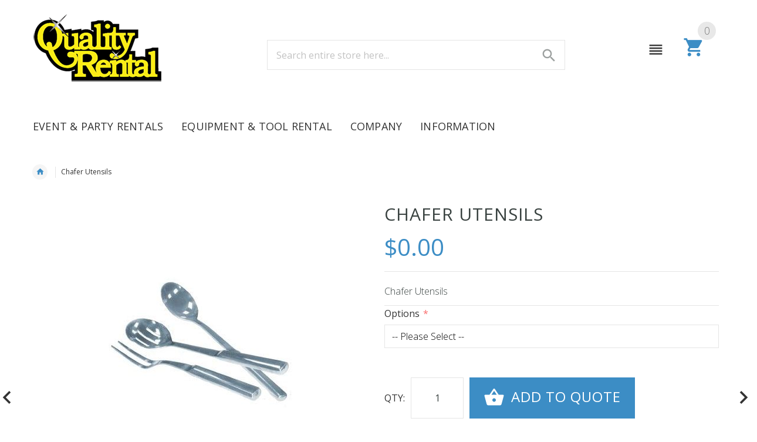

--- FILE ---
content_type: text/html; charset=UTF-8
request_url: https://qualityrental.com/chafer-utensils.html
body_size: 17184
content:
<!doctype html>
<html lang="en">
    <head prefix="og: http://ogp.me/ns# fb: http://ogp.me/ns/fb# product: http://ogp.me/ns/product#">
        <script>
    var require = {
        "baseUrl": "https://qualityrental.com/pub/static/version1727108486/frontend/Etheme/yourstore/en_US"
    };
</script>
        <meta charset="utf-8"/>
<meta name="description" content="&lt;p&gt;
	Chafer Utensils
&lt;/p&gt;"/>
<meta name="robots" content="INDEX,FOLLOW"/>
<meta name="viewport" content="width=device-width, initial-scale=1"/>
<meta name="format-detection" content="telephone=no"/>
<title>Chafer Utensils | Quality Rental</title>
<link  rel="stylesheet" type="text/css"  media="all" href="https://qualityrental.com/pub/static/version1727108486/frontend/Etheme/yourstore/en_US/mage/calendar.css" />
<link  rel="stylesheet" type="text/css"  media="all" href="https://qualityrental.com/pub/static/version1727108486/frontend/Etheme/yourstore/en_US/css/styles-m.css" />
<link  rel="stylesheet" type="text/css"  media="all" href="https://qualityrental.com/pub/static/version1727108486/frontend/Etheme/yourstore/en_US/font/style.css" />
<link  rel="stylesheet" type="text/css"  media="all" href="https://qualityrental.com/pub/static/version1727108486/frontend/Etheme/yourstore/en_US/css/style.css" />
<link  rel="stylesheet" type="text/css"  media="all" href="https://qualityrental.com/pub/static/version1727108486/frontend/Etheme/yourstore/en_US/css/custom.css" />
<link  rel="stylesheet" type="text/css"  media="all" href="https://qualityrental.com/pub/static/version1727108486/frontend/Etheme/yourstore/en_US/magnific-popup/magnific-popup.css" />
<link  rel="stylesheet" type="text/css"  media="all" href="https://qualityrental.com/pub/static/version1727108486/frontend/Etheme/yourstore/en_US/Etheme_Ysmegamenu/css/perfect-scrollbar.min.css" />
<link  rel="stylesheet" type="text/css"  media="all" href="https://qualityrental.com/pub/static/version1727108486/frontend/Etheme/yourstore/en_US/Etheme_Ysmegamenu/css/slick.css" />
<link  rel="stylesheet" type="text/css"  media="all" href="https://qualityrental.com/pub/static/version1727108486/frontend/Etheme/yourstore/en_US/Etheme_Ysmegamenu/css/slick-theme.css" />
<link  rel="stylesheet" type="text/css"  media="all" href="https://qualityrental.com/pub/static/version1727108486/frontend/Etheme/yourstore/en_US/Magefan_Blog/css/blog-m.css" />
<link  rel="stylesheet" type="text/css"  media="all" href="https://qualityrental.com/pub/static/version1727108486/frontend/Etheme/yourstore/en_US/Magefan_Blog/css/blog-custom.css" />
<link  rel="stylesheet" type="text/css"  media="all" href="https://qualityrental.com/pub/static/version1727108486/frontend/Etheme/yourstore/en_US/MageWorx_SearchSuiteAutocomplete/css/searchsuiteautocomplete.css" />
<link  rel="stylesheet" type="text/css"  media="all" href="https://qualityrental.com/pub/static/version1727108486/frontend/Etheme/yourstore/en_US/Ves_All/lib/owl.carousel/assets/owl.carousel.css" />
<link  rel="stylesheet" type="text/css"  media="all" href="https://qualityrental.com/pub/static/version1727108486/frontend/Etheme/yourstore/en_US/Ves_All/lib/bootstrap/css/bootstrap-tiny.css" />
<link  rel="stylesheet" type="text/css"  media="all" href="https://qualityrental.com/pub/static/version1727108486/frontend/Etheme/yourstore/en_US/Ves_Megamenu/css/font-awesome.min.css" />
<link  rel="stylesheet" type="text/css"  media="all" href="https://qualityrental.com/pub/static/version1727108486/frontend/Etheme/yourstore/en_US/Ves_Megamenu/css/animate.min.css" />
<link  rel="stylesheet" type="text/css"  media="all" href="https://qualityrental.com/pub/static/version1727108486/frontend/Etheme/yourstore/en_US/Ves_Megamenu/css/styles.css" />
<link  rel="stylesheet" type="text/css"  media="all" href="https://qualityrental.com/pub/static/version1727108486/frontend/Etheme/yourstore/en_US/WeltPixel_Quickview/css/magnific-popup.css" />
<link  rel="stylesheet" type="text/css"  media="all" href="https://qualityrental.com/pub/static/version1727108486/frontend/Etheme/yourstore/en_US/mage/gallery/gallery.css" />
<link  rel="stylesheet" type="text/css"  media="all" href="https://qualityrental.com/pub/static/version1727108486/frontend/Etheme/yourstore/en_US/Nwdthemes_Revslider/public/assets/css/settings.css" />
<link  rel="stylesheet" type="text/css"  media="screen and (min-width: 768px)" href="https://qualityrental.com/pub/static/version1727108486/frontend/Etheme/yourstore/en_US/css/styles-l.css" />
<link  rel="stylesheet" type="text/css"  media="print" href="https://qualityrental.com/pub/static/version1727108486/frontend/Etheme/yourstore/en_US/css/print.css" />
<link  rel="stylesheet" type="text/css"  media="all" href="//fonts.googleapis.com/css?family=Open+Sans:400,600,300" />
<link  rel="stylesheet" type="text/css"  media="all" href="//fonts.googleapis.com/css?family=Ubuntu:300,300italic,400,400italic,500,500italic,700,700italic" />
<script  type="text/javascript"  src="https://qualityrental.com/pub/static/version1727108486/frontend/Etheme/yourstore/en_US/requirejs/require.js"></script>
<script  type="text/javascript"  src="https://qualityrental.com/pub/static/version1727108486/frontend/Etheme/yourstore/en_US/mage/requirejs/mixins.js"></script>
<script  type="text/javascript"  src="https://qualityrental.com/pub/static/version1727108486/frontend/Etheme/yourstore/en_US/requirejs-config.js"></script>
<link  rel="icon" type="image/x-icon" href="https://qualityrental.com/pub/media/favicon/stores/1/quality.ico" />
<link  rel="shortcut icon" type="image/x-icon" href="https://qualityrental.com/pub/media/favicon/stores/1/quality.ico" />
        


<meta property="og:type" content="og:product" />
<meta property="og:title" content="Chafer&#x20;Utensils" />
<meta property="og:image" content="https://qualityrental.com/pub/media/catalog/product/cache/0f831c1845fc143d00d6d1ebc49f446a/8/5/85554a1764d75b6f58a2b33597e28fd4_1.jpg" />
<meta property="og:description" content="Chafer&#x20;Utensils" />
<meta property="og:url" content="https://qualityrental.com/chafer-utensils.html" />
    </head>
    <body data-container="body" data-mage-init='{"loaderAjax": {}, "loader": { "icon": "https://qualityrental.com/pub/static/version1727108486/frontend/Etheme/yourstore/en_US/images/loader-2.gif"}}' itemtype="http://schema.org/Product" itemscope="itemscope" class="catalog-product-view product-chafer-utensils page-layout-1column">
        
<script>
    try {
        if (!window.localStorage || !window.sessionStorage) {
            throw new Error();
        }

        localStorage.setItem('storage_test', 1);
        localStorage.removeItem('storage_test');
    } catch(e) {
        (function () {
            var Storage = function (type) {
                var data;

                function createCookie(name, value, days) {
                    var date, expires;

                    if (days) {
                        date = new Date();
                        date.setTime(date.getTime()+(days * 24 * 60 * 60 * 1000));
                        expires = '; expires=' + date.toGMTString();
                    } else {
                        expires = '';
                    }
                    document.cookie = name + '=' + value+expires+'; path=/';
                }

                function readCookie(name) {
                    var nameEQ = name + '=',
                        ca = document.cookie.split(';'),
                        i = 0,
                        c;

                    for (i=0; i < ca.length; i++) {
                        c = ca[i];

                        while (c.charAt(0) === ' ') {
                            c = c.substring(1,c.length);
                        }

                        if (c.indexOf(nameEQ) === 0) {
                            return c.substring(nameEQ.length, c.length);
                        }
                    }

                    return null;
                }

                function setData(data) {
                    data = encodeURIComponent(JSON.stringify(data));
                    createCookie(type === 'session' ? getSessionName() : 'localStorage', data, 365);
                }

                function clearData() {
                    createCookie(type === 'session' ? getSessionName() : 'localStorage', '', 365);
                }

                function getData() {
                    var data = type === 'session' ? readCookie(getSessionName()) : readCookie('localStorage');

                    return data ? JSON.parse(decodeURIComponent(data)) : {};
                }

                function getSessionName() {
                    if (!window.name) {
                        window.name = new Date().getTime();
                    }

                    return 'sessionStorage' + window.name;
                }

                data = getData();

                return {
                    length: 0,
                    clear: function () {
                        data = {};
                        this.length = 0;
                        clearData();
                    },

                    getItem: function (key) {
                        return data[key] === undefined ? null : data[key];
                    },

                    key: function (i) {
                        var ctr = 0,
                            k;

                        for (k in data) {
                            if (ctr.toString() === i.toString()) {
                                return k;
                            } else {
                                ctr++
                            }
                        }

                        return null;
                    },

                    removeItem: function (key) {
                        delete data[key];
                        this.length--;
                        setData(data);
                    },

                    setItem: function (key, value) {
                        data[key] = value.toString();
                        this.length++;
                        setData(data);
                    }
                };
            };

            window.localStorage.__proto__ = window.localStorage = new Storage('local');
            window.sessionStorage.__proto__ = window.sessionStorage = new Storage('session');
        })();
    }
</script>
<!-- BEGIN GOOGLE ANALYTICS CODE -->
<script type="text/x-magento-init">
{
    "*": {
        "Magento_GoogleAnalytics/js/google-analytics": {
            "isCookieRestrictionModeEnabled": 0,
            "currentWebsite": 1,
            "cookieName": "user_allowed_save_cookie",
            "ordersTrackingData": [],
            "pageTrackingData": {"optPageUrl":"","isAnonymizedIpActive":"0","accountId":"UA-15497446-1"}        }
    }
}
</script>
<!-- END GOOGLE ANALYTICS CODE -->
<script type="text/javascript" src="https://qualityrental.com/pub/static/version1727108486/frontend/Etheme/yourstore/en_US/Nwdthemes_Revslider/public/assets/js/themepunch.gs.min.js"></script><div class="page-wrapper">







    <header id="header" class="header-layout-07">
        <div class="container">
            <div class="row">
                <div class="col-sm-4 col-md-4 col-lg-4 col-xl-4">
                    <!-- logo start -->
                    
    <a class="logo" href="https://qualityrental.com/" title="">
        <img src="https://qualityrental.com/pub/static/version1727108486/frontend/Etheme/yourstore/en_US/images/logo.png"
             alt=""
             width="222"             height="115"        />
    </a>
                    <!-- logo end -->
                </div>
                <div class="col-sm-8 col-md-8 col-lg-6 col-xl-5 text-right visible-mobile-menu-on">
                    <!-- slogan start -->
                            <div class="slogan" data-bind="scope: 'customer'">
            <span data-bind="text: customer().fullname ? $t('Welcome, %1!').replace('%1', customer().fullname) : 'Default welcome msg!'"></span>
        </div>
        <script type="text/x-magento-init">
        {
            "*": {
                "Magento_Ui/js/core/app": {
                    "components": {
                        "customer": {
                            "component": "Magento_Customer/js/view/customer"
                        }
                    }
                }
            }
        }
        </script>
                        <!-- slogan end -->
                    <div class="settings">
                        <!-- currency start -->
                                                <!-- currency end -->
                        <!-- language start -->
                                                <!-- language end -->
                    </div>
                </div>
                <div class="col-lg-6 col-lg-offset-0 col-xl-6 col-md-4 col-md-offset-1 text-center">
                    <div id="search-container">
                        <div class="search link-inline
 pull-right mobile-menu-off">
        <div class="search-dropdown open">
        <form class="form minisearch" id="search_mini_form" action="https://qualityrental.com/catalogsearch/result/" method="get">
            <div class="input-outer">
                <input id="search"
                       data-mage-init='{"quickSearch":{
                                "formSelector":"#search_mini_form",
                                "url":"https://qualityrental.com/search/ajax/suggest/",
                                "destinationSelector":"#search_autocomplete"}
                           }'
                       type="text"
                       name="q"
                       value=""
                       placeholder="Search entire store here..."
                       class="input-text"
                       maxlength="128"
                       role="combobox"
                       aria-haspopup="false"
                       aria-autocomplete="both"
                       autocomplete="off"/>
                <button type="submit" title="Search" class="icon icon-search"></button>
                <div class="nested">
    <a class="action advanced" href="https://qualityrental.com/catalogsearch/advanced/" data-action="advanced-search">
        Advanced Search    </a>
</div>

<div data-bind="scope: 'searchsuiteautocomplete_form'">
    <!-- ko template: getTemplate() --><!-- /ko -->
</div>

<script type="text/x-magento-init">
{
    "*": {
        "Magento_Ui/js/core/app": {
            "components": {
                "searchsuiteautocomplete_form": {
                    "component": "MageWorx_SearchSuiteAutocomplete/js/autocomplete"
                },
                "searchsuiteautocompleteBindEvents": {
                    "component": "MageWorx_SearchSuiteAutocomplete/js/bindEvents",
                    "config": {
                        "searchFormSelector": "#search_mini_form",
                        "searchButtonSelector": "button.search",
                        "inputSelector": "#search, #mobile_search, .minisearch input[type=\"text\"]",
                        "searchDelay": "500"
                    }
                },
                "searchsuiteautocompleteDataProvider": {
                    "component": "MageWorx_SearchSuiteAutocomplete/js/dataProvider",
                    "config": {
                        "url": "https://qualityrental.com/mageworx_searchsuiteautocomplete/ajax/index/"
                    }
                }
            }
        }
    }
}
</script>            </div>
            
        </form>
    </div>
</div>


                    </div>
                </div>
                <div class="pull-right col-md-3  col-lg-2 col-xl-2 alignment-extra">
                    <div class="text-right cart_cut_from">
                        <!-- account menu start -->
                        <div class="account link-inline hidden mobile-menu-on">
                            <div class="dropdown text-right">
                                <a class="dropdown-toggle" data-toggle="dropdown">
                                    <span class="icon icon-person "></span>
                                </a>
                                <ul class="header links dropdown-menu dropdown-menu--xs-full"><li><a href="https://qualityrental.com/customer/account/" >My Account</a></li><li class="authorization-link" data-label="or">
    <a href="https://qualityrental.com/customer/account/login/referer/aHR0cHM6Ly9xdWFsaXR5cmVudGFsLmNvbS9jaGFmZXItdXRlbnNpbHMuaHRtbA%2C%2C/">
        Sign In    </a>
</li>
<li class="nav item"><a href="https://qualityrental.com/checkout/">Request Quote</a></li><li><a href="https://qualityrental.com/customer/account/create/" >Create an Account</a></li></ul>                            </div>
                        </div>
                        <!-- account menu end -->
                        <!-- icon toggle menu -->
                        <div class="link-inline toggle-menu  visible-mobile-menu-off">
                            <span class="icon icon-reorder"></span>
                            <ul class="dropdown-menu " role="menu">
                                <li class='li-col-full'>
                                    <span class="close icon-clear pull-right" data-dismiss="modal"></span>
                                                                    </li>
                                <li class='li-col list-user-menu'>
                                    <h4 class="megamenu__subtitle"><span>My Account</span></h4>
                                    <ul>
                                        <li><a href="https://qualityrental.com/customer/account/">My Account</a></li>
                                                                                <li><a href="https://qualityrental.com/checkout/">Request Quote</a></li>
                                                                                    <li><a href="https://qualityrental.com/customer/account/login/">Log In</a></li>
                                                                            </ul>
                                </li>
                                <li class='li-col languages languages--flag'>
                                    



                                </li>
                                <li class='li-col currency'>
                                    
                                </li>
                            </ul>
                        </div>
                        <!-- /icon toggle menu -->
                        <!-- shopping cart start -->
                        
<div class="minicart-wrapper link-inline">
    <div data-block="minicart" class="dropdown text-right">
    <a class="action showcart" href="https://qualityrental.com/checkout/cart/"
       data-bind="scope: 'minicart_content'">
        <span class="icon icon-shopping_cart"></span>
        <span class="counter qty empty badge badge--cart"
              data-bind="css: { empty: !!getCartParam('summary_count') == false }, blockLoader: isLoading">
            <!-- ko if: getCartParam('summary_count') -->
            <span class="counter-number">
                <!-- ko text: getCartParam('summary_count') --><!-- /ko -->
            </span>
            <!-- /ko -->
            <!-- ko ifnot: getCartParam('summary_count') -->
            <span class="counter-number">
                0
            </span>
            <!-- /ko -->
            <span class="counter-label">
            <!-- ko if: getCartParam('summary_count') -->
                <!-- ko text: getCartParam('summary_count') --><!-- /ko -->
                <!-- ko i18n: 'items' --><!-- /ko -->
            <!-- /ko -->
            </span>
        </span>
            </a>
            <div class="block block-minicart empty dropdown-menu dropdown-menu--xs-full slide-from-top"
             data-role="dropdownDialog"
             data-mage-init='{"dropdownDialog":{
                "appendTo":"[data-block=minicart]",
                "triggerTarget":".showcart",
                "timeout": "1000",
                "closeOnMouseLeave": false,
                "closeOnEscape": true,
                "triggerClass":"active open",
                "parentClass":"active open",
                "buttons":[]}}'>
            <div id="minicart-content-wrapper" class="container" data-bind="scope: 'minicart_content'">
                <!-- ko template: getTemplate() --><!-- /ko -->
            </div>
        </div>
        <script>
        window.checkout = {"shoppingCartUrl":"https:\/\/qualityrental.com\/checkout\/cart\/","checkoutUrl":"https:\/\/qualityrental.com\/checkout\/","updateItemQtyUrl":"https:\/\/qualityrental.com\/checkout\/sidebar\/updateItemQty\/","removeItemUrl":"https:\/\/qualityrental.com\/checkout\/sidebar\/removeItem\/","imageTemplate":"Magento_Catalog\/product\/image_with_borders","baseUrl":"https:\/\/qualityrental.com\/","minicartMaxItemsVisible":5,"websiteId":"1","maxItemsToDisplay":10,"customerLoginUrl":"https:\/\/qualityrental.com\/customer\/account\/login\/","isRedirectRequired":false,"autocomplete":"off","additional_cfm":{"disable_cart":"0"},"captcha":{"user_login":{"isCaseSensitive":false,"imageHeight":50,"imageSrc":"","refreshUrl":"https:\/\/qualityrental.com\/captcha\/refresh\/","isRequired":false},"guest_checkout":{"isCaseSensitive":false,"imageHeight":50,"imageSrc":"","refreshUrl":"https:\/\/qualityrental.com\/captcha\/refresh\/","isRequired":false}}};
    </script>
    <script type="text/x-magento-init">
    {
        "[data-block='minicart']": {
            "Magento_Ui/js/core/app": {"components":{"minicart_content":{"children":{"subtotal.container":{"children":{"subtotal":{"children":{"subtotal.totals":{"config":{"display_cart_subtotal_incl_tax":0,"display_cart_subtotal_excl_tax":1,"template":"Magento_Tax\/checkout\/minicart\/subtotal\/totals"},"children":{"subtotal.totals.msrp":{"component":"Magento_Msrp\/js\/view\/checkout\/minicart\/subtotal\/totals","config":{"displayArea":"minicart-subtotal-hidden","template":"Magento_Msrp\/checkout\/minicart\/subtotal\/totals"}}},"component":"Magento_Tax\/js\/view\/checkout\/minicart\/subtotal\/totals"}},"component":"uiComponent","config":{"template":"Magento_Checkout\/minicart\/subtotal"}}},"component":"uiComponent","config":{"displayArea":"subtotalContainer"}},"validate_disable_cart":{"component":"Aitoc_CheckoutFieldsManager\/js\/view\/minicart"},"item.renderer":{"component":"uiComponent","config":{"displayArea":"defaultRenderer","template":"Magento_Checkout\/minicart\/item\/default"},"children":{"item.image":{"component":"Magento_Catalog\/js\/view\/image","config":{"template":"Magento_Catalog\/product\/image","displayArea":"itemImage"}},"checkout.cart.item.price.sidebar":{"component":"uiComponent","config":{"template":"Magento_Checkout\/minicart\/item\/price","displayArea":"priceSidebar"}}}},"extra_info":{"component":"uiComponent","config":{"displayArea":"extraInfo"}},"promotion":{"component":"uiComponent","config":{"displayArea":"promotion"}}},"config":{"itemRenderer":{"default":"defaultRenderer","simple":"defaultRenderer","virtual":"defaultRenderer"},"template":"Magento_Checkout\/minicart\/content"},"component":"Magento_Checkout\/js\/view\/minicart"}},"types":[]}        },
        "*": {
            "Magento_Ui/js/block-loader": "https://qualityrental.com/pub/static/version1727108486/frontend/Etheme/yourstore/en_US/images/loader-1.gif"
        }
    }
    </script>
    </div>
</div>


                        <!-- shopping cart end -->
                    </div>
                </div>
            </div>
        </div>
        <div class="fill-bg stuck-nav">
            <div class="container">
                <div class="row">
                    <div class="col-md-12 col-stuck-menu">
                                                <!-- navigation start -->
                        <div class="navbar">
    <div class="header-menu">
        <!-- Mobile menu Button-->
        <div class="col-xs-2 visible-mobile-menu-on">
            <div class="expand-nav compact-hidden">
                <a href="#off-canvas-menu" class="off-canvas-menu-toggle">
                    <div class="navbar-toggle">
                        <span class="icon-bar"></span>
                        <span class="icon-bar"></span>
                        <span class="icon-bar"></span>
                        <span class="menu-text">MENU</span>
                    </div>
                </a>
            </div>
        </div>
        <!-- //end Mobile menu Button -->
        <nav class="TonyM TonyM--header"
             data-tm-dir="row"
             data-tm-mob="true"
             data-tm-cont=".stuck-nav"
             data-tm-anm="">
            <ul class="TonyM__panel">
                <li class="TonyM__close">
                    <a href="#">CLOSE</a>
                </li>
                                <li>
<a href="https://qualityrental.com/event-and-wedding.html">
<span class="act-underline">
Event &amp; Party Rentals
</span>
</a>
<div class="TonyM__mm" data-tm-w="1170" data-tm-a-v="item" data-tm-a-h="left">
<div class="TonyM__bx-out-c">
<div class="TonyM__bx-c TonyM--gr12-c12">
                                <div class="TonyM__bx-in-c">
                                    <ul class="TonyM__list  TonyM--gr4-in">
<li class="TonyM__ttl">
<a href="https://qualityrental.com/event-and-wedding/audio-visual.html">
<span>
Audio and Visual
</span>
</a>

</li>
<li class="TonyM__ttl">
<a href="https://qualityrental.com/event-and-wedding/bars-and-beverage.html">
<span>
Bars and Beverage
</span>
</a>

</li>
<li class="TonyM__ttl">
<a href="https://qualityrental.com/event-and-wedding/buffet-serving.html">
<span>
Buffet and Serving 
</span>
</a>

</li>
<li class="TonyM__ttl">
<a href="https://qualityrental.com/event-and-wedding/chairs-furniture.html">
<span>
Chairs and Furniture
</span>
</a>

</li>
<li class="TonyM__ttl">
<a href="https://qualityrental.com/event-and-wedding/climate-control.html">
<span>
Climate Control
</span>
</a>

</li>
<li class="TonyM__ttl">
<a href="https://qualityrental.com/event-and-wedding/crowd-control.html">
<span>
Crowd Control
</span>
</a>

</li>
<li class="TonyM__ttl">
<a href="https://qualityrental.com/event-and-wedding/dinnerware.html">
<span>
Dinnerware
</span>
</a>

</li>
<li class="TonyM__ttl">
<a href="https://qualityrental.com/event-and-wedding/event-accessories.html">
<span>
Event Accessories
</span>
</a>

</li>
<li class="TonyM__ttl">
<a href="https://qualityrental.com/event-and-wedding/glassware.html">
<span>
Glassware
</span>
</a>

</li>
<li class="TonyM__ttl">
<a href="https://qualityrental.com/event-and-wedding/kitchen-cooking.html">
<span>
Kitchen and Cooking
</span>
</a>

</li>
<li class="TonyM__ttl">
<a href="https://qualityrental.com/event-and-wedding/linen.html">
<span>
Linen
</span>
</a>

</li>
<li class="TonyM__ttl">
<a href="https://qualityrental.com/event-and-wedding/stage-flooring-carpet.html">
<span>
Stage | Flooring |Carpet
</span>
</a>

</li>
<li class="TonyM__ttl">
<a href="https://qualityrental.com/event-and-wedding/tables.html">
<span>
Tables
</span>
</a>

</li>
<li class="TonyM__ttl">
<a href="https://qualityrental.com/event-and-wedding/tents.html">
<span>
Tents
</span>
</a>

</li>
<li class="TonyM__ttl">
<a href="https://qualityrental.com/event-and-wedding/concession.html">
<span>
Concession
</span>
</a>

</li>
<li class="TonyM__ttl">
<a href="https://qualityrental.com/event-and-wedding/games.html">
<span>
Games
</span>
</a>

</li>
<li class="TonyM__ttl">
<a href="https://qualityrental.com/event-and-wedding/inflatables.html">
<span>
Inflatables
</span>
</a>

</li>
</ul></div></div>
</div>
</div>
</li>
<li>
<a href="https://qualityrental.com/equipment.html">
<span class="act-underline">
Equipment &amp; Tool Rental
</span>
</a>
<div class="TonyM__mm" data-tm-w="1170" data-tm-a-v="item" data-tm-a-h="left">
<div class="TonyM__bx-out-c">
<div class="TonyM__bx-c TonyM--gr12-c12">
                                <div class="TonyM__bx-in-c">
                                    <ul class="TonyM__list  TonyM--gr4-in">
<li class="TonyM__ttl">
<a href="https://qualityrental.com/equipment/air-compressors-and-tools.html">
<span>
Air Compressors and Tools
</span>
</a>

</li>
<li class="TonyM__ttl">
<a href="https://qualityrental.com/equipment/aerial-equipment.html">
<span>
Aerial Equipment
</span>
</a>

</li>
<li class="TonyM__ttl">
<a href="https://qualityrental.com/equipment/compaction-and-earth-moving.html">
<span>
Compaction and Earth Moving
</span>
</a>

</li>
<li class="TonyM__ttl">
<a href="https://qualityrental.com/equipment/concrete-and-masonry.html">
<span>
Concrete and Masonry
</span>
</a>

</li>
<li class="TonyM__ttl">
<a href="https://qualityrental.com/equipment/floor-care-and-maintenance.html">
<span>
Floor Care and Building Maintenance
</span>
</a>

</li>
<li class="TonyM__ttl">
<a href="https://qualityrental.com/equipment/general-tools.html">
<span>
General Tools
</span>
</a>

</li>
<li class="TonyM__ttl">
<a href="https://qualityrental.com/equipment/generators-lights-and-pumps.html">
<span>
Generators Lights and Pumps
</span>
</a>

</li>
<li class="TonyM__ttl">
<a href="https://qualityrental.com/equipment/heating-and-ventilation.html">
<span>
Heating and Ventilation
</span>
</a>

</li>
<li class="TonyM__ttl">
<a href="https://qualityrental.com/equipment/lawn-and-landscape.html">
<span>
Lawn and Landscape
</span>
</a>

</li>
<li class="TonyM__ttl">
<a href="https://qualityrental.com/equipment/moving-and-loading.html">
<span>
Moving and Loading
</span>
</a>

</li>
<li class="TonyM__ttl">
<a href="https://qualityrental.com/equipment/trucks-and-trailers.html">
<span>
Trucks and Trailers
</span>
</a>

</li>
</ul></div></div>
</div>
</div>
</li>                <li>
    <a href="#">
        <span class="act-underline">
            Company
        </span>
    </a>

    <!-- Submenu Part -->
<div class="TonyM__mm" data-tm-w="1170" data-tm-a-v="item" data-tm-a-h="left">
	<div class="TonyM__bx-out-c">
		<div class="TonyM__bx-c TonyM--gr12-c12">
			<div class="TonyM__bx-in-c">
				<ul class="TonyM__list TonyM__list--arrows TonyM--gr4-in">
					<li class="TonyM__ttl"><a href="/about">About Us</a></li>
					<li class="TonyM__ttl"><a href="/careers">Careers</a></li>
					<li class="TonyM__ttl"><a href="/contact">Contact Us</a></li>
					<li class="TonyM__ttl"><a href="/locations-and-hours">Locations &amp; Hours</a></li>
				</ul>
			</div>
		</div>
	</div>
</div>
</li>

<li>
    <a href="#">
        <span class="act-underline">
            Information
        </span>
    </a>

<!-- Submenu Section -->
<div class="TonyM__mm" data-tm-w="1170" data-tm-a-v="item" data-tm-a-h="left">
	<div class="TonyM__bx-out-c">
		<div class="TonyM__bx-c TonyM--gr12-c12">
			<div class="TonyM__bx-in-c">
				<ul class="TonyM__list TonyM__list--arrows TonyM--gr4-in">
					<li class="TonyM__ttl"><a href="/blog/">Blog</a></li>
					<li class="TonyM__ttl"><a href="/faqs">FAQs</a></li>
					<li class="TonyM__ttl"><a href="/forms">Forms</a></li>
					<li class="TonyM__ttl"><a href="/donations-sponsorships">Donations / Sponsorships</a></li>
				</ul>
			</div>
		</div>
	</div>
</div>
</li>            </ul>
        </nav>
    </div>
</div>
                        <!-- navigation end -->
                    </div>
                    <div class="pull-right col-stuck-cart text-right append_cart_to">

                    </div>
                </div>
            </div>
        </div>
    </header>








<script>
    require([
        "jquery",
        "bootstrapminify",
        "jquery/ui"
    ], function($) {

        //=========== stuck-nav
        var HeaderTop = '';
        function stuckNav(){
            if (jQuery(".stuck-nav").length > 0) {
                var $breadcrumbs = $('.breadcrumbs_block'),
                    $topElem = $breadcrumbs.length ? $breadcrumbs : $('#maincontent');

                HeaderTop = jQuery('.header-layout-02').length && window.innerWidth > 1024 ? $topElem.offset().top : jQuery('.stuck-nav').offset().top;
                jQuery(window).scroll(function(){
                    checkStickyPosition($topElem);
                    jQuery('.header-layout-02').length ? stickNav() : false;
                });
                jQuery(window).resize(function(){
                    HeaderTop = $topElem.offset().top;
                    checkStickyPosition($topElem);
                    jQuery('.header-layout-02').length ? jQuery( '.stuck-nav' ).length && window.innerWidth <= 1024 ? jQuery( '.stuck-nav' ).show() : stickNav() : false;
                });
                checkStickyPosition($topElem);
            }
        }
        function checkStickyPosition($topElem){
            if(jQuery(window).scrollTop() > HeaderTop) {
                jQuery('.cart_cut_from .minicart-wrapper').after('<div class="minicart-place hide"></div>');
                var minicart = jQuery('.cart_cut_from .minicart-wrapper').detach();
                jQuery('.append_cart_to').append(minicart);

                if(window.innerWidth > 1024) {
                    $topElem.removeAttr('style');
                } else {
                    $topElem.css({ 'margin-top': $('.stuck-nav').innerHeight() });
                }
            } else {
                var minicart;
                minicart = jQuery('.append_cart_to .minicart-wrapper').detach();
                jQuery('.minicart-place').after(minicart);
                jQuery('.minicart-place').remove();
                jQuery('header .minicart-wrapper-moved').addClass("minicart-wrapper").removeClass("minicart-wrapper-moved").removeClass("hide");

                $topElem.removeAttr('style');
            }

            jQuery(window).scrollTop() > HeaderTop ? jQuery('.stuck-nav').addClass('fixedbar') : jQuery('.stuck-nav').removeClass('fixedbar');
            jQuery(window).scrollTop() > HeaderTop ? jQuery('#header').addClass('fix-lvl') : jQuery('#header').removeClass('fix-lvl');
        }
        function stickNav() {
            if(jQuery( '.stuck-nav' ).length && window.innerWidth > 1024) {
                jQuery( window ).scrollTop() > jQuery('#header').innerHeight() ? jQuery( '.stuck-nav' ).show() : jQuery( '.stuck-nav' ).hide();
            }
        }

        stuckNav();

    });
</script>


    <script>
        require([
            "jquery",
            "bootstrapminify",
            "jquery/ui"
        ], function($) {

            // Debouncer
            function debouncer(func, timeout) {
                var timeoutID, timeout = timeout || 500;
                return function() {
                    var scope = this,
                        args = arguments;
                    clearTimeout(timeoutID);
                    timeoutID = setTimeout(function() {
                        func.apply(scope, Array.prototype.slice.call(args));
                    }, timeout);
                }
            }

            //=========== stuck-nav
            jQuery('.nav-menu-wrapper').prepend('<div class="overlay_menu"></div>');

            // Create toogle icon for expand submenu
            jQuery('#category-menu-block').find('li.parent').append('<strong></strong>');
            jQuery('#category-menu-block li.parent strong').on("click", function(){
                if (jQuery(this).attr('class') == 'opened') {
                    jQuery(this).removeClass().parent('li.parent').find('> ul').slideToggle();
                }
                else {
                    jQuery(this).addClass('opened').parent('li.parent').find('> ul').slideToggle();
                }
            });

                        // Show and hide mobile menu
            jQuery('#btn-toggle-category').on('click', function(e) {
                e.preventDefault();
                jQuery('html').addClass('category-menu-open');
                jQuery('.category-menu-scroll').stop(true).animate({'left':'0'},400);
            });
            jQuery('#btn-close-category').on('click', function(e) {
                e.preventDefault();
                jQuery('html').removeClass('category-menu-open');
                jQuery('.category-menu-scroll').stop(true).animate({'left':'-340px'},400);

            });
            
            // Set height for menu frame on mobile widths

            var windowW = jQuery('body').innerWidth();

            var SetMobileHeight;

            SetMobileHeight = function(windowW) {
                if (windowW < 1025) {
                    jQuery('.category-menu-scroll').outerHeight(jQuery(window).outerHeight());
                    jQuery('#category-menu-block').outerHeight(jQuery(window).outerHeight() - jQuery('.category-menu-close').outerHeight());
                }
                else {
                    jQuery('.category-menu-scroll').outerHeight('auto');
                    jQuery('#category-menu-block').outerHeight('auto');
                }
            }

            SetMobileHeight(windowW);

            jQuery(window).resize(debouncer(function(e) {
                var currentW = jQuery('body').innerWidth();
                SetMobileHeight(currentW);
            }))

        });
    </script>

    <!-- breadcrumbs -->
    <section class="breadcrumbs_block">
        <div class="container">
            <ol class="breadcrumb_list breadcrumb--ys pull-left">
                                    <li class="home">
                                                    <a href="https://qualityrental.com/" title="Go to Home Page">
                                <span>Home</span>
                            </a>
                                            </li>
                                    <li class="product">
                                                    <strong>Chafer Utensils</strong>
                                            </li>
                            </ol>
        </div>
    </section>
    <!-- /breadcrumbs -->
<main id="maincontent" class="page-main"><a id="contentarea" tabindex="-1"></a>
<div class="page-messages messages"><div class="container"><div data-placeholder="messages"></div>
<div data-bind="scope: 'messages'">
    <!-- ko if: cookieMessages && cookieMessages.length > 0 -->
    <div role="alert" data-bind="foreach: { data: cookieMessages, as: 'message' }" class="messages">
        <div data-bind="attr: {
            class: 'message-' + message.type + ' ' + message.type + ' message',
            'data-ui-id': 'message-' + message.type
        }">
            <div data-bind="html: message.text"></div>
        </div>
    </div>
    <!-- /ko -->
    <!-- ko if: messages().messages && messages().messages.length > 0 -->
    <div role="alert" data-bind="foreach: { data: messages().messages, as: 'message' }" class="messages">
        <div data-bind="attr: {
            class: 'message-' + message.type + ' ' + message.type + ' message',
            'data-ui-id': 'message-' + message.type
        }">
            <div data-bind="html: message.text"></div>
        </div>
    </div>
    <!-- /ko -->
</div>
<script type="text/x-magento-init">
    {
        "*": {
            "Magento_Ui/js/core/app": {
                "components": {
                        "messages": {
                            "component": "Magento_Theme/js/view/messages"
                        }
                    }
                }
            }
    }
</script>
</div></div><div class="columns container"><div class="row"><div id="centerColumn" class="col-xl-12"><div class="column main"><div id="productPrevNext" class="hidden-xs hidden-sm">
                    <a href="https://qualityrental.com/cart-bussing.html" title="Prev" class="product-prev"><img src="https://qualityrental.com/pub/media/catalog/product/cache/a4f196d14b65f28a1b249e26079e378c/b/u/buss_cart.jpg" alt="Cart - Bussing"/></a>

    
                    <a href="https://qualityrental.com/chafer-silver.html" title="Next" class="product-next"><img src="https://qualityrental.com/pub/media/catalog/product/cache/a4f196d14b65f28a1b249e26079e378c/5/b/5b4292ee05d1c04c020530b43b528b69_1.jpg" alt="Chafer - Silver"/></a>

    </div>
<input name="form_key" type="hidden" value="wmwLKWvHrY81uAe0" /><div id="authenticationPopup" data-bind="scope:'authenticationPopup'" style="display: none;">
    <script>
        window.authenticationPopup = {"autocomplete":"off","customerRegisterUrl":"https:\/\/qualityrental.com\/customer\/account\/create\/","customerForgotPasswordUrl":"https:\/\/qualityrental.com\/customer\/account\/forgotpassword\/","baseUrl":"https:\/\/qualityrental.com\/"};
    </script>
    <!-- ko template: getTemplate() --><!-- /ko -->
    <script type="text/x-magento-init">
        {
            "#authenticationPopup": {
                "Magento_Ui/js/core/app": {"components":{"authenticationPopup":{"component":"Magento_Customer\/js\/view\/authentication-popup","children":{"messages":{"component":"Magento_Ui\/js\/view\/messages","displayArea":"messages"},"captcha":{"component":"Magento_Captcha\/js\/view\/checkout\/loginCaptcha","displayArea":"additional-login-form-fields","formId":"user_login","configSource":"checkout"}}}}}            },
            "*": {
                "Magento_Ui/js/block-loader": "https\u003A\u002F\u002Fqualityrental.com\u002Fpub\u002Fstatic\u002Fversion1727108486\u002Ffrontend\u002FEtheme\u002Fyourstore\u002Fen_US\u002Fimages\u002Floader\u002D1.gif"
            }
        }
    </script>
</div>
<script type="text/x-magento-init">
{"*":{"Magento_Customer\/js\/section-config":{"sections":{"stores\/store\/switch":"*","directory\/currency\/switch":"*","*":["messages"],"customer\/account\/logout":["recently_viewed_product","recently_compared_product"],"customer\/account\/loginpost":"*","customer\/account\/createpost":"*","customer\/account\/editpost":"*","customer\/ajax\/login":["checkout-data","cart"],"catalog\/product_compare\/add":["compare-products"],"catalog\/product_compare\/remove":["compare-products"],"catalog\/product_compare\/clear":["compare-products"],"sales\/guest\/reorder":["cart"],"sales\/order\/reorder":["cart"],"checkout\/cart\/add":["cart"],"checkout\/cart\/delete":["cart"],"checkout\/cart\/updatepost":["cart"],"checkout\/cart\/updateitemoptions":["cart"],"checkout\/cart\/couponpost":["cart"],"checkout\/cart\/estimatepost":["cart"],"checkout\/cart\/estimateupdatepost":["cart"],"checkout\/onepage\/saveorder":["cart","checkout-data","last-ordered-items","checkout-fields"],"checkout\/sidebar\/removeitem":["cart"],"checkout\/sidebar\/updateitemqty":["cart"],"rest\/*\/v1\/carts\/*\/payment-information":["cart","checkout-data","last-ordered-items","instant-purchase"],"rest\/*\/v1\/guest-carts\/*\/payment-information":["cart","checkout-data"],"rest\/*\/v1\/guest-carts\/*\/selected-payment-method":["cart","checkout-data"],"rest\/*\/v1\/carts\/*\/selected-payment-method":["cart","checkout-data","instant-purchase"],"customer\/address\/*":["instant-purchase"],"customer\/account\/*":["instant-purchase"],"vault\/cards\/deleteaction":["instant-purchase"],"multishipping\/checkout\/overviewpost":["cart"],"authorizenet\/directpost_payment\/place":["cart","checkout-data"],"review\/product\/post":["review"],"paypal\/express\/placeorder":["cart","checkout-data"],"paypal\/payflowexpress\/placeorder":["cart","checkout-data"],"wishlist\/index\/add":["wishlist"],"wishlist\/index\/remove":["wishlist"],"wishlist\/index\/updateitemoptions":["wishlist"],"wishlist\/index\/update":["wishlist"],"wishlist\/index\/cart":["wishlist","cart"],"wishlist\/index\/fromcart":["wishlist","cart"],"wishlist\/index\/allcart":["wishlist","cart"],"wishlist\/shared\/allcart":["wishlist","cart"],"wishlist\/shared\/cart":["cart"],"braintree\/paypal\/placeorder":["cart","checkout-data"],"weltpixel_quickview\/index\/updatecart":["cart"]},"clientSideSections":["checkout-data","cart-data"],"baseUrls":["https:\/\/qualityrental.com\/"]}}}</script>
<script type="text/x-magento-init">
{"*":{"Magento_Customer\/js\/customer-data":{"sectionLoadUrl":"https:\/\/qualityrental.com\/customer\/section\/load\/","expirableSectionLifetime":60,"expirableSectionNames":["cart"],"cookieLifeTime":"3600","updateSessionUrl":"https:\/\/qualityrental.com\/customer\/account\/updateSession\/"}}}</script>
<script type="text/x-magento-init">
{"*":{"Magento_Customer\/js\/invalidation-processor":{"invalidationRules":{"website-rule":{"Magento_Customer\/js\/invalidation-rules\/website-rule":{"scopeConfig":{"websiteId":1}}}}}}}</script>
<script type="text/x-magento-init">
    {
        "body": {
            "pageCache": {"url":"https:\/\/qualityrental.com\/page_cache\/block\/render\/id\/1225\/","handles":["default","catalog_product_view","catalog_product_view_id_1225","catalog_product_view_sku_chafer-utensils","nwdthemes_revslider_default","catalog_product_view_type_simple"],"originalRequest":{"route":"catalog","controller":"product","action":"view","uri":"\/chafer-utensils.html"},"versionCookieName":"private_content_version"}        }
    }
</script>
<script type="text/x-magento-init">
    {
        "body": {
            "requireCookie": {"noCookieUrl":"https:\/\/qualityrental.com\/cookie\/index\/noCookies\/","triggers":[".review .action.submit"]}        }
    }
</script>
<script type="text/x-magento-init">
    {
        "*": {
                "Magento_Catalog/js/product/view/provider": {
                    "data": {"items":{"1225":{"add_to_cart_button":{"post_data":"{\"action\":\"https:\\\/\\\/qualityrental.com\\\/chafer-utensils.html?options=cart\",\"data\":{\"product\":\"1225\",\"uenc\":\"%uenc%\"}}","url":"https:\/\/qualityrental.com\/chafer-utensils.html?options=cart","required_options":true},"add_to_compare_button":{"post_data":null,"url":"{\"action\":\"https:\\\/\\\/qualityrental.com\\\/catalog\\\/product_compare\\\/add\\\/\",\"data\":{\"product\":\"1225\",\"uenc\":\"aHR0cHM6Ly9xdWFsaXR5cmVudGFsLmNvbS9jaGFmZXItdXRlbnNpbHMuaHRtbA,,\"}}","required_options":null},"price_info":{"final_price":0,"max_price":0,"max_regular_price":0,"minimal_regular_price":0,"special_price":null,"minimal_price":0,"regular_price":0,"formatted_prices":{"final_price":"<span class=\"price\">$0.00<\/span>","max_price":"<span class=\"price\">$0.00<\/span>","minimal_price":"<span class=\"price\">$0.00<\/span>","max_regular_price":"<span class=\"price\">$0.00<\/span>","minimal_regular_price":null,"special_price":null,"regular_price":null},"extension_attributes":{"msrp":{"msrp_price":"<span class=\"price\">$0.00<\/span>","is_applicable":"","is_shown_price_on_gesture":"","msrp_message":"","explanation_message":"Our price is lower than the manufacturer&#039;s &quot;minimum advertised price.&quot; As a result, we cannot show you the price in catalog or the product page. <br><br> You have no obligation to purchase the product once you know the price. You can simply remove the item from your cart."},"tax_adjustments":{"final_price":0,"max_price":0,"max_regular_price":0,"minimal_regular_price":0,"special_price":0,"minimal_price":0,"regular_price":0,"formatted_prices":{"final_price":"<span class=\"price\">$0.00<\/span>","max_price":"<span class=\"price\">$0.00<\/span>","minimal_price":"<span class=\"price\">$0.00<\/span>","max_regular_price":"<span class=\"price\">$0.00<\/span>","minimal_regular_price":null,"special_price":"<span class=\"price\">$0.00<\/span>","regular_price":null}},"weee_attributes":[],"weee_adjustment":"<span class=\"price\">$0.00<\/span>"}},"images":[{"url":"https:\/\/qualityrental.com\/pub\/media\/catalog\/product\/cache\/f073062f50e48eb0f0998593e568d857\/8\/5\/85554a1764d75b6f58a2b33597e28fd4_1.jpg","code":"recently_viewed_products_grid_content_widget","height":300,"width":240,"label":"Chafer Utensils","resized_width":240,"resized_height":300},{"url":"https:\/\/qualityrental.com\/pub\/media\/catalog\/product\/cache\/633177f689f3c479eab7d48212fd720b\/8\/5\/85554a1764d75b6f58a2b33597e28fd4_1.jpg","code":"recently_viewed_products_list_content_widget","height":270,"width":270,"label":"Chafer Utensils","resized_width":270,"resized_height":270},{"url":"https:\/\/qualityrental.com\/pub\/media\/catalog\/product\/cache\/15dc7e9ba1a6bafcd505d927c7fcfa03\/8\/5\/85554a1764d75b6f58a2b33597e28fd4_1.jpg","code":"recently_viewed_products_images_names_widget","height":90,"width":75,"label":"Chafer Utensils","resized_width":75,"resized_height":90},{"url":"https:\/\/qualityrental.com\/pub\/media\/catalog\/product\/cache\/f073062f50e48eb0f0998593e568d857\/8\/5\/85554a1764d75b6f58a2b33597e28fd4_1.jpg","code":"recently_compared_products_grid_content_widget","height":300,"width":240,"label":"Chafer Utensils","resized_width":240,"resized_height":300},{"url":"https:\/\/qualityrental.com\/pub\/media\/catalog\/product\/cache\/806d6fa663c29d159ca59727157b4a59\/8\/5\/85554a1764d75b6f58a2b33597e28fd4_1.jpg","code":"recently_compared_products_list_content_widget","height":207,"width":270,"label":"Chafer Utensils","resized_width":270,"resized_height":207},{"url":"https:\/\/qualityrental.com\/pub\/media\/catalog\/product\/cache\/2b4546e5ba001f3aea4287545d649df0\/8\/5\/85554a1764d75b6f58a2b33597e28fd4_1.jpg","code":"recently_compared_products_images_names_widget","height":90,"width":75,"label":"Chafer Utensils","resized_width":75,"resized_height":90}],"url":"https:\/\/qualityrental.com\/chafer-utensils.html","id":1225,"name":"Chafer Utensils","type":"simple","is_salable":"1","store_id":1,"currency_code":"USD","extension_attributes":{"review_html":"<div class=\"product-reviews-summary short empty\">\n    <div class=\"reviews-actions\">\n        <a class=\"action add\" href=\"https:\/\/qualityrental.com\/chafer-utensils.html#review-form\">\n            Be the first to review this product        <\/a>\n    <\/div>\n<\/div>\n","wishlist_button":{"post_data":null,"url":"{\"action\":\"https:\\\/\\\/qualityrental.com\\\/wishlist\\\/index\\\/add\\\/\",\"data\":{\"product\":\"1225\",\"uenc\":\"aHR0cHM6Ly9xdWFsaXR5cmVudGFsLmNvbS9jaGFmZXItdXRlbnNpbHMuaHRtbA,,\"}}","required_options":null}}}},"store":"1","currency":"USD"}            }
        }
    }
</script>
<div class="col-sm-12 col-md-12 col-lg-12 col-xl-8"><div class="row"><div class="product media col-sm-6 col-md-6 col-lg-6 col-xl-6"><a id="gallery-prev-area" tabindex="-1"></a>
<div class="action-skip-wrapper"><a class="action skip gallery-next-area" href="#gallery-next-area"><span>Skip to the end of the images gallery</span></a>
</div>

<div class="gallery_img_holder">
                                        <div class="gallery-placeholder _block-content-loading" data-gallery-role="gallery-placeholder">
        <div data-role="loader" class="loading-mask">
            <div class="loader">
                <img src="https://qualityrental.com/pub/static/version1727108486/frontend/Etheme/yourstore/en_US/images/loader-1.gif"
                     alt="Loading...">
            </div>
        </div>
    </div>
    <script type="text/x-magento-init">
        {
            "[data-gallery-role=gallery-placeholder]": {
                "mage/gallery/gallery": {
                    "mixins":["magnifier/magnify"],
                    "magnifierOpts": {"fullscreenzoom":"5","top":"","left":"","width":"","height":"","eventType":"hover","enabled":"false"},
                    "data": [{"thumb":"https:\/\/qualityrental.com\/pub\/media\/catalog\/product\/cache\/88b6a3890f2556b4dda7f67a24d8cf9d\/8\/5\/85554a1764d75b6f58a2b33597e28fd4_1.jpg","img":"https:\/\/qualityrental.com\/pub\/media\/catalog\/product\/cache\/c687aa7517cf01e65c009f6943c2b1e9\/8\/5\/85554a1764d75b6f58a2b33597e28fd4_1.jpg","full":"https:\/\/qualityrental.com\/pub\/media\/catalog\/product\/cache\/926507dc7f93631a094422215b778fe0\/8\/5\/85554a1764d75b6f58a2b33597e28fd4_1.jpg","caption":null,"position":"1","isMain":true,"type":"image","videoUrl":null}],
                    "options": {
                        "nav": "thumbs",
                        "loop": true,
                        "keyboard": true,
                        "arrows": true,
                        "allowfullscreen": true,
                        "showCaption": false,
                        "width": 560,
                        "thumbwidth": 120,
                        "thumbheight": 150,
                        "height": 690,
                        "thumbmargin": 22,
                        "transitionduration": 500,
                        "transition": "slide",
                        "navarrows": true,
                        "navtype": "slides",
                        "navdir": "horizontal"
                    },
                    "fullscreen": {
                        "nav": "thumbs",
                        "loop": true,
                        "navdir": "horizontal",
                        "arrows": false,
                        "showCaption": false,
                        "transitionduration": 500,
                        "transition": "dissolve"
                    },
                    "breakpoints": {"mobile":{"conditions":{"max-width":"767px"},"options":{"options":{"nav":"dots","navigation":"dots"}}}}                }
            }
        }
    </script>

    <div>
            </div>
</div>
<script type="text/x-magento-init">
    {
        "[data-gallery-role=gallery-placeholder]": {
            "Magento_ProductVideo/js/fotorama-add-video-events": {
                "videoData": [{"mediaType":"image","videoUrl":null,"isBase":true}],
                "videoSettings": [{"playIfBase":"0","showRelated":"0","videoAutoRestart":"0"}],
                "optionsVideoData": []            }
        }
    }
</script>
<div class="action-skip-wrapper"><a class="action skip gallery-prev-area" href="#gallery-prev-area"><span>Skip to the beginning of the images gallery</span></a>
</div><a id="gallery-next-area" tabindex="-1"></a>
</div><div class="product-info-main col-sm-6 col-md-6 col-lg-6 col-xl-6"><div class="product-info-stock-sku"><div class="product attribute sku">
    <strong class="type">SKU</strong>    <div class="value" itemprop="sku">chafer-utensils</div>
</div>

    </div><div class="page-title-wrapper product">
    <h1 class="page-title"
                >
        <span class="base" data-ui-id="page-title-wrapper" itemprop="name">Chafer Utensils</span>    </h1>
    </div>
<div class="product-info-price">
    <div class="price-box price-final_price" data-role="priceBox" data-product-id="1225">
    

<span class="price-container price-final_price tax weee"
         itemprop="offers" itemscope itemtype="http://schema.org/Offer">
        <span  id="product-price-1225"                data-price-amount="0"
        data-price-type="finalPrice"
        class="price-wrapper ">
        <span class="price">$0.00</span>    </span>
                <meta itemprop="price" content="0" />
        <meta itemprop="priceCurrency" content="USD" />
    </span>

</div></div>
<div class="product attribute overview">
        <div class="value" itemprop="description">Chafer Utensils</div>
</div>

<div class="product-add-form">
    <form data-product-sku="chafer-utensils"
          action="https://qualityrental.com/checkout/cart/add/uenc/aHR0cHM6Ly9xdWFsaXR5cmVudGFsLmNvbS9jaGFmZXItdXRlbnNpbHMuaHRtbA%2C%2C/product/1225/" method="post"
          id="product_addtocart_form" enctype="multipart/form-data">
        <input type="hidden" name="product" value="1225" />
        <input type="hidden" name="selected_configurable_option" value="" />
        <input type="hidden" name="related_product" id="related-products-field" value="" />
        <input name="form_key" type="hidden" value="wmwLKWvHrY81uAe0" />                                    
                    <div class="product-options-wrapper" id="product-options-wrapper" data-hasrequired="* Required Fields">
    <div class="fieldset" tabindex="0">
        
<script>
require([
    "jquery",
    "jquery/ui"
], function($){

//<![CDATA[
    $.extend(true, $, {
        calendarConfig: {
            dayNames: ["Sunday","Monday","Tuesday","Wednesday","Thursday","Friday","Saturday"],
            dayNamesMin: ["Sun","Mon","Tue","Wed","Thu","Fri","Sat"],
            monthNames: ["January","February","March","April","May","June","July","August","September","October","November","December"],
            monthNamesShort: ["Jan","Feb","Mar","Apr","May","Jun","Jul","Aug","Sep","Oct","Nov","Dec"],
            infoTitle: "About the calendar",
            firstDay: 0,
            closeText: "Close",
            currentText: "Go Today",
            prevText: "Previous",
            nextText: "Next",
            weekHeader: "WK",
            timeText: "Time",
            hourText: "Hour",
            minuteText: "Minute",
            dateFormat: $.datepicker.RFC_2822,
            showOn: "button",
            showAnim: "",
            changeMonth: true,
            changeYear: true,
            buttonImageOnly: null,
            buttonImage: null,
            showButtonPanel: true,
            showWeek: true,
            timeFormat: '',
            showTime: false,
            showHour: false,
            showMinute: false
        }
    });

    enUS = {"m":{"wide":["January","February","March","April","May","June","July","August","September","October","November","December"],"abbr":["Jan","Feb","Mar","Apr","May","Jun","Jul","Aug","Sep","Oct","Nov","Dec"]}}; // en_US locale reference
//]]>

});
</script>

<script type="text/x-magento-init">
    {
        "#product_addtocart_form": {
            "priceOptions": {
                "optionConfig": {"1046":{"3832":{"prices":{"oldPrice":{"amount":1.75,"adjustments":[]},"basePrice":{"amount":1.75},"finalPrice":{"amount":1.75}},"type":"fixed","name":"12\" Fork"},"3833":{"prices":{"oldPrice":{"amount":1.75,"adjustments":[]},"basePrice":{"amount":1.75},"finalPrice":{"amount":1.75}},"type":"fixed","name":"12\" Spoon"},"3834":{"prices":{"oldPrice":{"amount":2.5,"adjustments":[]},"basePrice":{"amount":2.5},"finalPrice":{"amount":2.5}},"type":"fixed","name":"14\" Serving Spoon"},"3835":{"prices":{"oldPrice":{"amount":2.5,"adjustments":[]},"basePrice":{"amount":2.5},"finalPrice":{"amount":2.5}},"type":"fixed","name":"14\" Slotted Spoon"},"3955":{"prices":{"oldPrice":{"amount":2.5,"adjustments":[]},"basePrice":{"amount":2.5},"finalPrice":{"amount":2.5}},"type":"fixed","name":"14\" Spatula"}}},
                "controlContainer": ".field",
                "priceHolderSelector": "[data-product-id='1225'][data-role=priceBox]"
            }
        }
    }
</script>
            
<div class="field required">
    <label class="label" for="select_1046">
        <span>Options</span>
    </label>
    <div class="control">
        <select name="options[1046]" id="select_1046" class=" required product-custom-option admin__control-select" title=""  data-selector="options[1046]"><option value="" >-- Please Select --</option><option value="3832"  price="1.75" >12&quot; Fork +


        
        $1.75    
        
</option><option value="3833"  price="1.75" >12&quot; Spoon +


        
        $1.75    
        
</option><option value="3834"  price="2.5" >14&quot; Serving Spoon +


        
        $2.50    
        
</option><option value="3835"  price="2.5" >14&quot; Slotted Spoon +


        
        $2.50    
        
</option><option value="3955"  price="2.5" >14&quot; Spatula +


        
        $2.50    
        
</option></select>                                </div>
</div>
        </div>
</div>
<div class="product-options-bottom">
    <div class="box-tocart">

                <div class="field qty">
            <label class="label" for="qty"><span>Qty:</span></label>
            <div class="control">
                <input type="number"
                       name="qty"
                       id="qty"
                       maxlength="12"
                       value="1"
                       title="Qty" class="input-text qty input--ys"
                       data-validate="{&quot;required-number&quot;:true,&quot;validate-item-quantity&quot;:{&quot;minAllowed&quot;:1}}"
                       />
            </div>
        </div>
                <div class="actions">
            <button type="submit"
                    title="Add to Quote"
                    class="action primary tocart btn--ys btn--xxl"
                    id="product-addtocart-button">
                <i class="icon icon-shopping_basket"></i>
                <span>Add to Quote</span>
            </button>
            
<div id="instant-purchase" data-bind="scope:'instant-purchase'">
    <!-- ko template: getTemplate() --><!-- /ko -->
</div>
<script type="text/x-magento-init">
    {
        "#instant-purchase": {
            "Magento_Ui/js/core/app": {"components":{"instant-purchase":{"component":"Magento_InstantPurchase\/js\/view\/instant-purchase","config":{"template":"Magento_InstantPurchase\/instant-purchase","buttonText":"Instant Purchase","purchaseUrl":"https:\/\/qualityrental.com\/instantpurchase\/button\/placeOrder\/"}}}}        }
    }
</script>
        </div>

</div>
<script>
    require([
        'jquery',
        'mage/mage',
        'Magento_Catalog/product/view/validation',
        'Magento_Catalog/js/catalog-add-to-cart'
    ], function ($) {
        'use strict';

        $('#product_addtocart_form').mage('validation', {
            radioCheckboxClosest: '.nested',
            submitHandler: function (form) {
                var widget = $(form).catalogAddToCart({
                    bindSubmit: false
                });

                widget.catalogAddToCart('submitForm', $(form));

                return false;
            }
        });
    });
</script>
</div>
                    </form>
</div>
<script>
    require([
        'jquery',
        'priceBox'
    ], function($){
        var dataPriceBoxSelector = '[data-role=priceBox]',
            dataProductIdSelector = '[data-product-id=1225]',
            priceBoxes = $(dataPriceBoxSelector + dataProductIdSelector);

        priceBoxes = priceBoxes.filter(function(index, elem){
            return !$(elem).find('.price-from').length;
        });

        priceBoxes.priceBox({'priceConfig': {"productId":"1225","priceFormat":{"pattern":"$%s","precision":2,"requiredPrecision":2,"decimalSymbol":".","groupSymbol":",","groupLength":3,"integerRequired":1},"prices":{"oldPrice":{"amount":false,"adjustments":[]},"basePrice":{"amount":0,"adjustments":[]},"finalPrice":{"amount":0,"adjustments":[]}},"idSuffix":"_clone","tierPrices":[],"calculationAlgorithm":"TOTAL_BASE_CALCULATION"}});
    });
</script>
<div class="product-social-links"><div class="product-addto-links" data-role="add-to-links">
    
<a href="#" data-post='{"action":"https:\/\/qualityrental.com\/catalog\/product_compare\/add\/","data":{"product":"1225","uenc":"aHR0cHM6Ly9xdWFsaXR5cmVudGFsLmNvbS9jaGFmZXItdXRlbnNpbHMuaHRtbA,,"}}'
        data-role="add-to-links"
        class="action tocompare"><span>Add to Compare</span></a>
</div>
    <a href="https://qualityrental.com/sendfriend/product/send/id/1225/"
       class="action mailto friend"><span>Email</span></a>
</div><div class="addthis_inline_share_toolbox"></div>
<script type="text/javascript" src="//s7.addthis.com/js/300/addthis_widget.js#pubid=ra-4ee008fd5002d6f8"></script></div></div><div class="row content">    <div class="product info detailed">
                <div class="product data items" data-mage-init='{"tabs":{"openedState":"active"}}'>
                                            <div class="data item title"
                     aria-labeledby="tab-label-product.info.description-title"
                     data-role="collapsible" id="tab-label-product.info.description">
                    <a class="data switch"
                       tabindex="-1"
                       data-toggle="switch"
                       href="#product.info.description"
                       id="tab-label-product.info.description-title">
                        Details                    </a>
                </div>
                <div class="data item content" id="product.info.description" data-role="content">
                    <div class="product attribute description">
        <div class="value" ><p>
	Chafer Utensils
</p></div>
</div>
                </div>
                                            
            
        </div>
    </div>


</div></div>
        

</div></div></div></div></main>
    <footer>
        <!-- footer-data -->
        <div class="container">
            <div class="row">
                <div class="col-md-2">
                    <div class="mobile-collapse">
                        <h4 class="title-under mobile-collapse__title">COMPANY</h4>
                        <div class="v-links-list mobile-collapse__content">
                            <ul>
                                <li><a href="/about">About Us</a></li>
                                <li><a href="/careers">Careers</a></li>
                                <li><a href="/contact">Contact Us</a></li>
                                <li><a href="/locations-and-hours">Locations & Hours</a></li>
                            </ul>
                        </div>
                    </div>
                </div>

                <div class="col-md-2">
                    <div class="mobile-collapse">
                        <h4 class="title-under mobile-collapse__title">INFORMATION</h4>
                        <div class="v-links-list mobile-collapse__content">
                            <ul>
                                <li><a href="/blog/">Blog</a></li>
                                <li><a href="/faqs">FAQs</a></li>
                                <li><a href="/forms">Forms</a></li>
                                <li><a href="/donations-sponsorships">Donations / Sponsorships</a></li>
                            </ul>
                        </div>
                    </div>
                </div>

                <div class="col-md-5">
                    <div class="mobile-collapse">
                        <h4 class="title-under mobile-collapse__title">CONNECT WITH US</h4>
                        <div class="v-links-list mobile-collapse__content">
                            <div class="social-links social-links--large">
                                <ul>
                                                                            <li><a class="icon fa fa-facebook" target="_blank" href="https://www.facebook.com/qualityrental"></a></li>
                                                                                                                <li><a class="icon fa fa-twitter" target="_blank" href="https://www.twitter.com/QualityRentalRI"></a></li>
                                                                                                                <li><a class="icon fa fa-google-plus" target="_blank" href="https://goo.gl/maps/TKkD4otc8VdSSVZi9"></a></li>
                                                                                                                <li><a class="icon fa fa-instagram" target="_blank" href="https://www.instagram.com/quality_rental/"></a></li>
                                                                                                                <li><a class="icon fa fa-youtube-square" target="_blank" href="https://www.youtube.com/qualityrental"></a></li>
                                                                            <li><a class="icon fa fa-pinterest" href="http://www.pinterest.com/qualityrental" target="_blank"></a></li>
                                </ul>
                            </div>
                        </div>
                    </div>
                </div>

                <div class="col-md-3">
                    <div class="mobile-collapse">
                        <h4 class="title-under mobile-collapse__title text-right">MAIN STORE AND SHOWROOM</h4>
                        <div class="v-links-list mobile-collapse__content text-right">
                            <address>
                                390 Walcott Street <br>
                                Pawtucket, RI 02860 <br>
                                (401)-725-0928 <br>
                                (401)-725-9470 <br>
                            </address>
                        </div>

                        <h4 class="title-under mobile-collapse__title text-right">SATELLITE STORE AND SHOWROOM</h4>
                        <div class="v-links-list mobile-collapse__content text-right">
                            <address>
                                1122 Charles Street <br>
                                North Providence, RI 02904 <br>
                                (401)-723-5555 <br>
                                (401)-723-6370 <br>
                            </address>
                        </div>
                    </div>
                </div>

                            </div>
        </div>
        <!-- /footer-data -->
        <div class="divider divider-md visible-sm"></div>

        <!-- footer-copyright -->
        <div class="container footer-copyright">
            <div class="row">
                <div class="col-lg-12">
                    <span style="color: #fff">
                        Quality Rental Centers Inc. &copy; 2026                    </span>
                                                        </div>
            </div>
        </div>
        <!-- /footer-copyright -->
        <a href="#" class="btn btn--ys btn--full visible-xs" id="backToTop">Back to top <span class="icon icon-expand_less"></span></a>
    </footer>











<script type="text/x-magento-init">
        {
            "*": {
                "Magento_Ui/js/core/app": {
                    "components": {
                        "storage-manager": {
                            "component": "Magento_Catalog/js/storage-manager",
                            "appendTo": "",
                            "storagesConfiguration" :
                                         {"recently_viewed_product":{"requestConfig":{"syncUrl":"https:\/\/qualityrental.com\/catalog\/product\/frontend_action_synchronize\/"},"lifetime":"1000","allowToSendRequest":null},"recently_compared_product":{"requestConfig":{"syncUrl":"https:\/\/qualityrental.com\/catalog\/product\/frontend_action_synchronize\/"},"lifetime":"1000","allowToSendRequest":null},"product_data_storage":{"updateRequestConfig":{"url":"https:\/\/qualityrental.com\/rest\/default\/V1\/products-render-info"},"allowToSendRequest":null}}                        }
                    }
                }
            }
        }
</script>
    <script>
        require.config({
            deps: [
                'jquery',
                'mage/translate',
                'jquery/jquery-storageapi'
            ],
            callback: function ($) {
                'use strict';

                var dependencies = [],
                    versionObj;

                $.initNamespaceStorage('mage-translation-storage');
                $.initNamespaceStorage('mage-translation-file-version');
                versionObj = $.localStorage.get('mage-translation-file-version');

                
                if (versionObj.version !== '95c30fa020665ac8d61d610a8defa559cc0426a4') {
                    dependencies.push(
                        'text!js-translation.json'
                    );

                }

                require.config({
                    deps: dependencies,
                    callback: function (string) {
                        if (typeof string === 'string') {
                            $.mage.translate.add(JSON.parse(string));
                            $.localStorage.set('mage-translation-storage', string);
                            $.localStorage.set(
                                'mage-translation-file-version',
                                {
                                    version: '95c30fa020665ac8d61d610a8defa559cc0426a4'
                                }
                            );
                        } else {
                            $.mage.translate.add($.localStorage.get('mage-translation-storage'));
                        }
                    }
                });
            }
        });
    </script>

<script type="text/x-magento-init">
    {
        "*": {
            "mage/cookies": {
                "expires": null,
                "path": "/",
                "domain": ".qualityrental.com",
                "secure": false,
                "lifetime": "3600"
            }
        }
    }
</script>
    <noscript>
        <div class="message global noscript">
            <div class="content">
                <p>
                    <strong>JavaScript seems to be disabled in your browser.</strong>
                    <span>For the best experience on our site, be sure to turn on Javascript in your browser.</span>
                </p>
            </div>
        </div>
    </noscript>
<script type='text/javascript' data-cfasync='false'>window.purechatApi = { l: [], t: [], on: function () { this.l.push(arguments); } }; (function () { var done = false; var script = document.createElement('script'); script.async = true; script.type = 'text/javascript'; script.src = 'https://app.purechat.com/VisitorWidget/WidgetScript'; document.getElementsByTagName('HEAD').item(0).appendChild(script); script.onreadystatechange = script.onload = function (e) { if (!done && (!this.readyState || this.readyState == 'loaded' || this.readyState == 'complete')) { var w = new PCWidget({c: '65667598-03d6-436b-92f9-efaf88ea0745', f: true }); done = true; } }; })();</script><script>
    require([
        "jquery",
        'plugins/TonyMenu'
    ], function($) {
        var $menu_header = $('.TonyM--header'),
            $menu_sidebar = $('.TonyM--sidebar'),
            $menu_btn = $('.off-canvas-menu-toggle, .TonyM__close');

        if($menu_header.length) {
            $menu_header.TonyM({
                btn: $menu_btn
            });
        }

        if($menu_sidebar.length) {
            $menu_sidebar.TonyM();
        }
    });
</script><script type="text/javascript">
	require([
		'jquery'], function ($) {
			$(document).ready(function(){
				if(jQuery(".megamenuowl-play").length > 0 ) {
					require([
						'jquery',
												"Ves_All/lib/bootstrap/js/bootstrap.min",
															'megamenuowlcarousel'
								], function ($) {
					var owlItems = [];
					jQuery(".megamenuowl-play").each( function(){
						var owlCarousel = jQuery(this).find(".owl-carousel");
						var owlId = jQuery(owlCarousel).attr("id");
						jQuery(this).addClass("hasOwl");
						var config = [];
						owlItems[jQuery(owlCarousel).attr("id")] = true;
						if(typeof(jQuery(owlCarousel).data('nav'))!='underfined'){
							config['nav'] = jQuery(owlCarousel).data('nav');
						}
						if(typeof(jQuery(owlCarousel).data('dot'))!='underfined'){
							config['dot'] = jQuery(owlCarousel).data('dot');
						}
						if(typeof(jQuery(owlCarousel).data('autoplay'))!='underfined'){
							config['autoplay'] = jQuery(owlCarousel).data('autoplay');
						}
						if(jQuery(owlCarousel).data('autoplay-timeout')){
							config['autoplayTimeout'] = jQuery(owlCarousel).data('autoplay-timeout');
						}
						if(jQuery(owlCarousel).data('autoplay-pauonhover')){
							config['autoplayHoverPause'] = jQuery(owlCarousel).data('autoplay-pauonhover');
						}
						if(typeof(jQuery(owlCarousel).data('rtl'))!='underfined'){
							config['rtl'] = jQuery(owlCarousel).data('rtl');
						}
						if(jQuery(owlCarousel).data('items')){
							
							config['items'] = jQuery(owlCarousel).data('items');
						}
						if(typeof(jQuery(owlCarousel).data('loop'))!='underfined'){
							config['loop'] = jQuery(owlCarousel).data('loop');
						}
						if(typeof(jQuery(owlCarousel).data('mousedrag'))!='underfined'){
							config['mouseDrag'] = jQuery(owlCarousel).data('mousedrag');
						}
						if(typeof(jQuery(owlCarousel).data('pulldrag'))!='underfined'){
							config['pullDrag'] = jQuery(owlCarousel).data('pulldrag');
						}
						if(typeof(jQuery(owlCarousel).data('freedrag'))!='underfined'){
							config['freeDrag'] = jQuery(owlCarousel).data('freedrag');
						}
						if(typeof(jQuery(owlCarousel).data('stagepadding'))!='underfined'){
							config['stagePadding'] = jQuery(owlCarousel).data('stagepadding');
						}
						if(typeof(jQuery(owlCarousel).data('lazyload'))!='underfined'){
							config['lazyLoad'] = jQuery(owlCarousel).data('lazyload');
						}
						if(jQuery(owlCarousel).data('margin')){
							config['margin'] = jQuery(owlCarousel).data('margin');
						}
						var mobile_items = 1;
						if(jQuery(owlCarousel).data('mobile-items')){
							mobile_items = jQuery(owlCarousel).data('mobile-items');
						}
						var tablet_small_items = 3;
						if(jQuery(owlCarousel).data('tablet-small-items')){
							tablet_small_items = jQuery(owlCarousel).data('tablet-small-items');
						}
						var tablet_items = 3;
						if(jQuery(owlCarousel).data('tablet-items')){
							tablet_items = jQuery(owlCarousel).data('tablet-items');
						}
						var portrait_items = 4;
						if(jQuery(owlCarousel).data('portrait-items')){
							portrait_items = jQuery(owlCarousel).data('portrait-items');
						}
						var large_items = 5;
						if(jQuery(owlCarousel).data('large-items')){
							large_items = jQuery(owlCarousel).data('large-items');
						}
						var large_max_items = 6;
						if(jQuery(owlCarousel).data('large-max-items')){
							large_max_items = jQuery(owlCarousel).data('large-max-items');
						}
						config['responsive'] = {
							0 : {items: mobile_items},
							480 : {items: tablet_small_items},
							640 : {items: tablet_items},
							768 : {items: portrait_items},
							980 : {items: large_items},
							1200 : {items: large_max_items}
						};
						jQuery(owlCarousel).owlCarousel(config);
						jQuery(".owl-left").click(function(){
							var owlCarousel = jQuery("#"+jQuery(this).data("owlid"));
							owlCarousel.trigger('prev.owl.carousel');
							return false;
						});
						jQuery(".owl-right").click(function(){
							var owlCarousel = jQuery("#"+jQuery(this).data("owlid"));
							owlCarousel.trigger('next.owl.carousel');
							return false;
						});
					});
				});
}
})
});

</script><script>
    requirejs(['jquery', 'weltpixel_quickview' ],
        function   ($, quickview) {
            $(document).ready(function() {
                $(document).on('click', '.weltpixel-quickview', function() {
                    var prodUrl = $(this).attr('data-quickview-url');
                    if (prodUrl.length) {
                        quickview.displayContent(prodUrl);
                    }
                });
            });
        });

    window.weltpixel_quickview = {"baseUrl":"https:\/\/qualityrental.com\/","closeSeconds":"5","showMiniCart":"1","showShoppingCheckoutButtons":"1"};
</script></div>    </body>
</html>


--- FILE ---
content_type: text/html
request_url: https://qualityrental.com/pub/static/version1727108486/frontend/Etheme/yourstore/en_US/Magento_Checkout/template/minicart/content.html
body_size: 1066
content:
<!--
/**
 * Copyright © 2016 Magento. All rights reserved.
 * See COPYING.txt for license details.
 */
-->
<div class="block-title">
    <strong>
        <span class="text"><!-- ko i18n: 'My Cart' --><!-- /ko --></span>
        <span
            class="qty empty"
            data-bind="css: { empty: !!getCartParam('summary_count') == false },
                       attr: { title: $t('Items in Cart') }">
            <!-- ko text: getCartParam('summary_count') --><!-- /ko -->
        </span>
    </strong>
</div>

<div class="block-content">

    <!-- ko if: getCartParam('summary_count') -->
    <div class="cart__top"><!-- ko i18n: 'Recently added item(s)' --><!-- /ko --></div>
    <!-- /ko -->
    <a href="#" id="btn-minicart-close" class="icon icon-close cart__close" data-action="close"><span><!-- ko i18n: 'Close' --><!-- /ko --></span></a>

    <!-- ko if: getCartParam('summary_count') -->

    <!-- ko foreach: getRegion('extraInfo') -->
    <!-- ko template: getTemplate() --><!-- /ko -->
    <!-- /ko -->

    <!-- /ko -->

    <!-- ko if: getCartParam('summary_count') -->
    <div data-action="scroll" class="minicart-items-wrapper">
        <ul id="mini-cart" class="minicart-items" data-bind="foreach: { data: getCartParam('items'), as: 'item' }">
            <!-- ko foreach: $parent.getRegion($parent.getItemRenderer(item.product_type)) -->
            <!-- ko template: {name: getTemplate(), data: item, afterRender: function() {$parents[1].initSidebar()}} --><!-- /ko -->
            <!-- /ko -->
        </ul>
    </div>
    <!-- /ko -->

    <!-- ko ifnot: getCartParam('summary_count') -->
        <strong class="subtitle empty" data-bind="visible: closeSidebar()">
            <!-- ko i18n: 'You have no items in your shopping cart.' --><!-- /ko -->
        </strong>
            <!-- ko if: getCartParam('cart_empty_message') -->
            <p class="minicart empty text"><!-- ko text: getCartParam('cart_empty_message') --><!-- /ko --></p>

            <div class="actions">
                <div class="secondary">
                    <a class="action viewcart" data-bind="attr: {href: shoppingCartUrl}">
                        <span><!-- ko text: $t('View and edit cart') --><!-- /ko --></span>
                    </a>
                </div>
            </div>
        <!-- /ko -->
    <!-- /ko -->

    <!-- ko if: getCartParam('summary_count') -->
    <div class="cart__bottom">

        <!-- ko if: getCartParam('possible_onepage_checkout') -->
        <!-- ko foreach: getRegion('subtotalContainer') -->
        <!-- ko template: getTemplate() --><!-- /ko -->
        <!-- /ko -->
        <!-- /ko -->

        <!-- ko if: getCartParam('possible_onepage_checkout') -->
        <button
                id="top-cart-btn-checkout"
                type="button"
                class="btn btn--ys btn-checkout"
                data-bind="attr: {title: $t('Go to Checkout')}">
            <!-- ko i18n: 'Checkout' --><!-- /ko --> <span class="icon icon--flippedX icon-reply"></span>
        </button>
        <!-- /ko -->
        <a data-bind="attr: {href: shoppingCartUrl}" class="btn btn--ys">
            <span class="icon icon-shopping_basket"></span> <!-- ko i18n: 'View Cart' --><!-- /ko -->
        </a>
    </div>
    <!-- /ko -->

    <div id="minicart-widgets" class="minicart-widgets">
        <!-- ko foreach: getRegion('promotion') -->
        <!-- ko template: getTemplate() --><!-- /ko -->
        <!-- /ko -->
    </div>
</div>
<!-- ko foreach: getRegion('sign-in-popup') -->
<!-- ko template: getTemplate() --><!-- /ko -->
<!-- /ko -->


--- FILE ---
content_type: text/css
request_url: https://qualityrental.com/pub/static/version1727108486/frontend/Etheme/yourstore/en_US/css/custom.css
body_size: 1080
content:
body{color:#394240}h1,h3,h5{color:#394240}h2,h4,h6{color:#3c8dc5}h1{font-size:48px}h2{font-size:36px}h3{font-size:24px}h4{font-size:18px}h5{font-size:16px}h6{font-size:14px}.box-baners{border-bottom:3px solid #6fb7e9}.btn--ys,.action.primary,button.action{background-color:#3c8dc5}.price{display:none}.product-info-price .price{display:inline-block}.product-social-links{display:none}.fotorama__wrap{height:500px}.fotorama__stage{height:100% !important}.product_holder .actions-secondary{display:none}tr.totals.shipping.excl{display:none}#block-discount,#block-shipping{display:none}.payment-methods .payment-method-billing-address{display:none}.payment-methods .step-title{display:none}.payment-methods .payment-method-title{display:none}.checkout-onepage-success #registration{display:none}#opc-shipping_method .step-title,#opc-shipping_method .table-checkout-shipping-method{display:none !important}.opc-block-shipping-information .shipping-information{display:none}.panel .panel-body{padding:20px}#header .logo>img{max-height:115px;width:auto}#header .fill-bg{background-color:#fff}#header .minicart-wrapper .dropdown>a .icon{color:#3c8dc5 !important}#search-container{position:relative;margin-top:60px}#contact-page .banner{background-color:#eee;padding:40px 20px;text-align:center;margin:40px 0}#contact-page .banner .fa{font-size:50px;color:#3c8dc5}#contact-page .icon{width:80px;height:80px;line-height:90px;display:inline-block;border:2px solid #394240;border-radius:50%;margin-bottom:10px}#contact-page .icon .fa{font-size:35px;color:#394240}#contact-page .icon.blue{border-color:#3c8dc5}#contact-page .icon.blue .fa{color:#3c8dc5}footer{padding-top:20px;background-color:#3c8dc5}footer h4{color:#fff}footer .title-under:after{background-color:#fff}footer .v-links-list a{color:#fff}footer>div{padding-top:20px}footer .social-links{margin-top:0}footer .social-links:hover li a{background-color:transparent}footer .social-links li a:hover{color:#fff}footer address{color:#fff;font-size:13px}#loader .dot{background-color:#3c8dc5 !important}.navbar{width:100%}.product-info select.required,.product-info-main select.required{color:#000}@media (min-width:1025px){[data-tm-style='horizontal'] .tonyMenu__nav-list>li>a .act-underline::before{background-color:#3c8dc5 !important}#header.header-layout-07 .search-outer{padding-top:33px}#header .cart_cut_from{padding-top:8px}#header .tonyMenu__navbar>ul>li>a{color:#394240}#header .tonyMenu__inner-list-items li a{text-transform:none}#header .tonyMenu__inner-list-group>li>a:hover{color:#3c8dc5}#header .tonyMenu__head-title{text-transform:none;border:none}}.product-info-stock-sku{display:none !important}body:not(.cms-index-index) #pageContent>.container,body:not(.cms-index-index) #maincontent>.container{border-bottom:none}
.product-listing>div, .products.wrapper.grid>ol>li {
  margin-right: -4px !important;
}


--- FILE ---
content_type: text/css
request_url: https://qualityrental.com/pub/static/version1727108486/frontend/Etheme/yourstore/en_US/Magefan_Blog/css/blog-m.css
body_size: 709
content:
/**
 * Copyright © 2015 Ihor Vansach (ihor@magefan.com). All rights reserved.
 * See LICENSE.txt for license details (http://opensource.org/licenses/osl-3.0.php).
 *
 * Glory to Ukraine! Glory to the heroes!
 */

.clearfix:after {
  content:"";
  display:table;
  clear:both;
}

.post-list {
	padding: 0;
    margin: 0;
	list-style: none;
}


.post-list .hidden {display:none;}

.post-view .post-holder .post-header .addthis_toolbox {float: right;}
.post-view .post-bottom {margin-top:30px;}

.post-view .block {margin-bottom: 30px;}

/* Sidebar items ------------------------- */

.widget.block-recent-posts .block-content,
.widget.block-archive .block-content,
.widget.block-categories .block-content {
    padding-top: 8px;
}

.widget.block-recent-posts .block-content .item,
.widget.block-archive .block-content .item {
    margin: 0 0 7px;
}
.widget.block-categories ul {
	list-style: none;
    padding: 0;
    margin: 0;
}
.widget.block-categories ul ul {
	padding: 5px 0 5px 20px;
}
.widget.block-categories li {
	margin: 0 0 7px;
}
.widget.block-rss .rss-icon {
    float: left;
    width: 23px;
    padding-right: 10px;
}
.widget.blog-search .block-content {
    padding-top: 16px;
    padding-bottom: 40px;
}
.widget.blog-search label {
    display: none;
}

.blog-widget-recent .post-list {
    padding: 0px;
    margin: 0px;
}
.blog-widget-recent .post-holder {
    width: 29%;
    float: left;
    margin: 5px;
}

.blog-widget-recent .post-description .post-text-hld {
    max-height: 150px;
    min-height: 150px;
    overflow-y: auto;
}

.mfblog-autoloader {text-align: center;}
.mfblog-autoloader .mfblog-show-onload {display: none;}


@media (max-width: 420px) {
  #mfblog_gcomments {max-width:345px; overflow-y: scroll;}
}

--- FILE ---
content_type: application/javascript
request_url: https://qualityrental.com/pub/static/version1727108486/frontend/Etheme/yourstore/en_US/Magento_Catalog/js/price-options.js
body_size: 1958
content:
/**
 * Copyright © Magento, Inc. All rights reserved.
 * See COPYING.txt for license details.
 */

define([
    'jquery',
    'underscore',
    'mage/template',
    'priceUtils',
    'priceBox',
    'jquery/ui'
], function ($, _, mageTemplate, utils) {
    'use strict';

    var globalOptions = {
        productId: null,
        priceHolderSelector: '.price-box', //data-role="priceBox"
        optionsSelector: '.product-custom-option',
        optionConfig: {},
        optionHandlers: {},
        optionTemplate: '<%= data.label %>' +
        '<% if (data.finalPrice.value) { %>' +
        ' +<%- data.finalPrice.formatted %>' +
        '<% } %>',
        controlContainer: 'dd'
    };

    /**
     * Custom option preprocessor
     * @param  {jQuery} element
     * @param  {Object} optionsConfig - part of config
     * @return {Object}
     */
    function defaultGetOptionValue(element, optionsConfig) {
        var changes = {},
            optionValue = element.val(),
            optionId = utils.findOptionId(element[0]),
            optionName = element.prop('name'),
            optionType = element.prop('type'),
            optionConfig = optionsConfig[optionId],
            optionHash = optionName;

        switch (optionType) {
            case 'text':
            case 'textarea':
                changes[optionHash] = optionValue ? optionConfig.prices : {};
                break;

            case 'radio':
                if (element.is(':checked')) {
                    changes[optionHash] = optionConfig[optionValue] && optionConfig[optionValue].prices || {};
                }
                break;

            case 'select-one':
                changes[optionHash] = optionConfig[optionValue] && optionConfig[optionValue].prices || {};
                break;

            case 'select-multiple':
                _.each(optionConfig, function (row, optionValueCode) {
                    optionHash = optionName + '##' + optionValueCode;
                    changes[optionHash] = _.contains(optionValue, optionValueCode) ? row.prices : {};
                });
                break;

            case 'checkbox':
                optionHash = optionName + '##' + optionValue;
                changes[optionHash] = element.is(':checked') ? optionConfig[optionValue].prices : {};
                break;

            case 'file':
                // Checking for 'disable' property equal to checking DOMNode with id*="change-"
                changes[optionHash] = optionValue || element.prop('disabled') ? optionConfig.prices : {};
                break;
        }

        return changes;
    }

    $.widget('mage.priceOptions', {
        options: globalOptions,

        /**
         * @private
         */
        _init: function initPriceBundle() {
            $(this.options.optionsSelector, this.element).trigger('change');
        },

        /**
         * Widget creating method.
         * Triggered once.
         * @private
         */
        _create: function createPriceOptions() {
            var form = this.element,
                options = $(this.options.optionsSelector, form),
                priceBox = $(this.options.priceHolderSelector, $(this.options.optionsSelector).element);

            if (priceBox.data('magePriceBox') &&
                priceBox.priceBox('option') &&
                priceBox.priceBox('option').priceConfig
            ) {
                if (priceBox.priceBox('option').priceConfig.optionTemplate) {
                    this._setOption('optionTemplate', priceBox.priceBox('option').priceConfig.optionTemplate);
                }
                this._setOption('priceFormat', priceBox.priceBox('option').priceConfig.priceFormat);
            }

            this._applyOptionNodeFix(options);

            options.on('change', this._onOptionChanged.bind(this));
        },

        /**
         * Custom option change-event handler
         * @param {Event} event
         * @private
         */
        _onOptionChanged: function onOptionChanged(event) {
            var changes,
                option = $(event.target),
                handler = this.options.optionHandlers[option.data('role')];

            option.data('optionContainer', option.closest(this.options.controlContainer));

            if (handler && handler instanceof Function) {
                changes = handler(option, this.options.optionConfig, this);
            } else {
                changes = defaultGetOptionValue(option, this.options.optionConfig);
            }
            $(this.options.priceHolderSelector).trigger('updatePrice', changes);
        },

        /**
         * Helper to fix issue with option nodes:
         *  - you can't place any html in option ->
         *    so you can't style it via CSS
         * @param {jQuery} options
         * @private
         */
        _applyOptionNodeFix: function applyOptionNodeFix(options) {
            var config = this.options,
                format = config.priceFormat,
                template = config.optionTemplate;

            template = mageTemplate(template);
            options.filter('select').each(function (index, element) {
                var $element = $(element),
                    optionId = utils.findOptionId($element),
                    optionConfig = config.optionConfig && config.optionConfig[optionId];

                $element.find('option').each(function (idx, option) {
                    var $option,
                        optionValue,
                        toTemplate,
                        prices;

                    $option = $(option);
                    optionValue = $option.val();

                    if (!optionValue && optionValue !== 0) {
                        return;
                    }

                    toTemplate = {
                        data: {
                            label: optionConfig[optionValue] && optionConfig[optionValue].name
                        }
                    };
                    prices = optionConfig[optionValue] ? optionConfig[optionValue].prices : null;

                    if (prices) {
                        _.each(prices, function (price, type) {
                            var value = +price.amount;

                            value += _.reduce(price.adjustments, function (sum, x) { //eslint-disable-line
                                return sum + x;
                            }, 0);
                            toTemplate.data[type] = {
                                value: value,
                                formatted: utils.formatPrice(value, format)
                            };
                        });

                        $option.text(template(toTemplate));
                    }
                });
            });
        },

        /**
         * Custom behavior on getting options:
         * now widget able to deep merge accepted configuration with instance options.
         * @param  {Object}  options
         * @return {$.Widget}
         * @private
         */
        _setOptions: function setOptions(options) {
            $.extend(true, this.options, options);
            this._super(options);

            return this;
        }
    });

    return $.mage.priceOptions;
});


--- FILE ---
content_type: text/plain
request_url: https://www.google-analytics.com/j/collect?v=1&_v=j102&aip=1&a=1786332683&t=pageview&_s=1&dl=https%3A%2F%2Fqualityrental.com%2Fchafer-utensils.html&ul=en-us%40posix&dt=Chafer%20Utensils%20%7C%20Quality%20Rental&sr=1280x720&vp=1280x720&_u=YEBAAEALAAAAACAAI~&jid=1538290875&gjid=1925367173&cid=79562814.1769229618&tid=UA-15497446-1&_gid=1799140772.1769229618&_r=1&_slc=1&z=1535472144
body_size: -451
content:
2,cG-GHZX3LDWY3

--- FILE ---
content_type: application/javascript
request_url: https://qualityrental.com/pub/static/version1727108486/frontend/Etheme/yourstore/en_US/Magento_Customer/js/invalidation-processor.js
body_size: 528
content:
/**
 * Copyright © 2013-2017 Magento, Inc. All rights reserved.
 * See COPYING.txt for license details.
 */
define([
    'underscore',
    'uiElement',
    'Magento_Customer/js/customer-data'
], function (_, Element, customerData) {
    'use strict';

    return Element.extend({
        /**
         * Initialize object
         */
        initialize: function () {
            this._super();
            this.process(customerData);
        },

        /**
         * Process all rules in loop, each rule can invalidate some sections in customer data
         *
         * @param {Object} customerDataObject
         */
        process: function (customerDataObject) {
            _.each(this.invalidationRules, function (rule, ruleName) {
                _.each(rule, function (ruleArgs, rulePath) {
                    require([rulePath], function (Rule) {
                        var currentRule = new Rule(ruleArgs);

                        if (!_.isFunction(currentRule.process)) {
                            throw new Error('Rule ' + ruleName + ' should implement invalidationProcessor interface');
                        }
                        currentRule.process(customerDataObject);
                    });
                });
            });
        }
    });
});


--- FILE ---
content_type: application/javascript
request_url: https://qualityrental.com/pub/static/version1727108486/frontend/Etheme/yourstore/en_US/Aitoc_CheckoutFieldsManager/js/view/minicart.js
body_size: 356
content:
/**
 * Copyright © 2016 Aitoc. All rights reserved.
 * See COPYING.txt for license details.
 */
define([
    'Magento_Checkout/js/view/minicart',
    'jquery'
], function(Component, $) {
'use strict';

return Component.extend({
    initialize: function() {
        this._super();
        this.disable_cart = window.checkout.additional_cfm.disable_cart;
        if (this.disable_cart == 1) {
          $("[data-block='minicart']").on('dropdowndialogopen', function() {
              $('.block-minicart').find('.viewcart').remove();
            });
        }
      }
  });
});


--- FILE ---
content_type: application/javascript
request_url: https://qualityrental.com/pub/static/version1727108486/frontend/Etheme/yourstore/en_US/requirejs-config.js
body_size: 4125
content:
(function(require){
(function() {
/**
 * Copyright © 2016 Aitoc. All rights reserved.
 */

var config = {
    config: {
        mixins: {
            'Magento_Checkout/js/view/billing-address': {  // Target module
                'Aitoc_CheckoutFieldsManager/js/view/billing-address-mixin': true  // Extender module
            },
            'Magento_Checkout/js/view/payment/default': {  // Target module
                'Aitoc_CheckoutFieldsManager/js/view/payment/default-mixin': true  // Extender module
            },
            'Magento_OfflinePayments/js/view/payment/method-renderer/purchaseorder-method': {  // Target module
                'Aitoc_CheckoutFieldsManager/js/view/payment/purchaseorder-method-mixin': true  // Extender module
            },
            'Magento_Checkout/js/view/shipping': {
                'Aitoc_CheckoutFieldsManager/js/view/shipping-mixin': true
            }
        }
    },
    map: {
        '*': {
            'Magento_Checkout/js/view/summary/item/details': 'Aitoc_CheckoutFieldsManager/js/view/summary/item/details',
            'Magento_Checkout/template/billing-address/details.html': 'Aitoc_CheckoutFieldsManager/template/billing-address/details.html',
            'Magento_Checkout/template/shipping-address/address-renderer/default.html': 'Aitoc_CheckoutFieldsManager/template/shipping-address/address-renderer/default.html',
          }
      }
  };

require.config(config);
})();
(function() {
/**
 * Copyright © Magento, Inc. All rights reserved.
 * See COPYING.txt for license details.
 */

var config = {
    map: {
        '*': {
            'rowBuilder':             'Magento_Theme/js/row-builder',
            'toggleAdvanced':         'mage/toggle',
            'translateInline':        'mage/translate-inline',
            'sticky':                 'mage/sticky',
            'tabs':                   'mage/tabs',
            'zoom':                   'mage/zoom',
            'collapsible':            'mage/collapsible',
            'dropdownDialog':         'mage/dropdown',
            'dropdown':               'mage/dropdowns',
            'accordion':              'mage/accordion',
            'loader':                 'mage/loader',
            'tooltip':                'mage/tooltip',
            'deletableItem':          'mage/deletable-item',
            'itemTable':              'mage/item-table',
            'fieldsetControls':       'mage/fieldset-controls',
            'fieldsetResetControl':   'mage/fieldset-controls',
            'redirectUrl':            'mage/redirect-url',
            'loaderAjax':             'mage/loader',
            'menu':                   'mage/menu',
            'popupWindow':            'mage/popup-window',
            'validation':             'mage/validation/validation',
            'welcome':                'Magento_Theme/js/view/welcome'
        }
    },
    paths: {
        'jquery/ui': 'jquery/jquery-ui'
    },
    deps: [
        'jquery/jquery.mobile.custom',
        'mage/common',
        'mage/dataPost',
        'mage/bootstrap'
    ]
};

require.config(config);
})();
(function() {
/**
 * Copyright © Magento, Inc. All rights reserved.
 * See COPYING.txt for license details.
 */

var config = {
    'waitSeconds': 0,
    'map': {
        '*': {
            'ko': 'knockoutjs/knockout',
            'knockout': 'knockoutjs/knockout',
            'mageUtils': 'mage/utils/main',
            'rjsResolver': 'mage/requirejs/resolver'
        }
    },
    'shim': {
        'jquery/jquery-migrate': ['jquery'],
        'jquery/jquery.hashchange': ['jquery', 'jquery/jquery-migrate'],
        'jquery/jstree/jquery.hotkeys': ['jquery'],
        'jquery/hover-intent': ['jquery'],
        'mage/adminhtml/backup': ['prototype'],
        'mage/captcha': ['prototype'],
        'mage/common': ['jquery'],
        'mage/new-gallery': ['jquery'],
        'mage/webapi': ['jquery'],
        'jquery/ui': ['jquery'],
        'MutationObserver': ['es6-collections'],
        'tinymce': {
            'exports': 'tinymce'
        },
        'moment': {
            'exports': 'moment'
        },
        'matchMedia': {
            'exports': 'mediaCheck'
        },
        'jquery/jquery-storageapi': {
            'deps': ['jquery/jquery.cookie']
        }
    },
    'paths': {
        'jquery/validate': 'jquery/jquery.validate',
        'jquery/hover-intent': 'jquery/jquery.hoverIntent',
        'jquery/file-uploader': 'jquery/fileUploader/jquery.fileupload-fp',
        'jquery/jquery.hashchange': 'jquery/jquery.ba-hashchange.min',
        'prototype': 'legacy-build.min',
        'jquery/jquery-storageapi': 'jquery/jquery.storageapi.min',
        'text': 'mage/requirejs/text',
        'domReady': 'requirejs/domReady',
        'tinymce': 'tiny_mce/tiny_mce_src'
    },
    'deps': [
        'jquery/jquery-migrate'
    ],
    'config': {
        'mixins': {
            'jquery/jstree/jquery.jstree': {
                'mage/backend/jstree-mixin': true
            }
        },
        'text': {
            'headers': {
                'X-Requested-With': 'XMLHttpRequest'
            }
        }
    }
};

require(['jquery'], function ($) {
    'use strict';

    $.noConflict();
});

require.config(config);
})();
(function() {
/**
 * Copyright © Magento, Inc. All rights reserved.
 * See COPYING.txt for license details.
 */

var config = {
    map: {
        '*': {
            checkoutBalance:    'Magento_Customer/js/checkout-balance',
            address:            'Magento_Customer/address',
            changeEmailPassword: 'Magento_Customer/change-email-password',
            passwordStrengthIndicator: 'Magento_Customer/js/password-strength-indicator',
            zxcvbn: 'Magento_Customer/js/zxcvbn',
            addressValidation: 'Magento_Customer/js/addressValidation'
        }
    }
};

require.config(config);
})();
(function() {
/**
 * Copyright © Magento, Inc. All rights reserved.
 * See COPYING.txt for license details.
 */

var config = {
    map: {
        '*': {
            compareList:            'Magento_Catalog/js/list',
            relatedProducts:        'Magento_Catalog/js/related-products',
            upsellProducts:         'Magento_Catalog/js/upsell-products',
            productListToolbarForm: 'Magento_Catalog/js/product/list/toolbar',
            catalogGallery:         'Magento_Catalog/js/gallery',
            priceBox:               'Magento_Catalog/js/price-box',
            priceOptionDate:        'Magento_Catalog/js/price-option-date',
            priceOptionFile:        'Magento_Catalog/js/price-option-file',
            priceOptions:           'Magento_Catalog/js/price-options',
            priceUtils:             'Magento_Catalog/js/price-utils',
            catalogAddToCart:       'Magento_Catalog/js/catalog-add-to-cart'
        }
    }
};

require.config(config);
})();
(function() {
var config = {
    map: {
        '*': {
            'plugins/velocity': 'Etheme_Ysmegamenu/js/velocity.min',
            'plugins/slick': 'Etheme_Ysmegamenu/js/slick.min',
            'plugins/scrollbar': 'Etheme_Ysmegamenu/js/perfect-scrollbar.jquery.min',
            'plugins/TonyMenu': 'Etheme_Ysmegamenu/js/TonyMenu'
        }
    }
};
require.config(config);
})();
(function() {
/**
 * Copyright © Magento, Inc. All rights reserved.
 * See COPYING.txt for license details.
 */

var config = {
    map: {
        '*': {
            creditCardType: 'Magento_Payment/cc-type'
        }
    }
};

require.config(config);
})();
(function() {
/**
 * Copyright © Magento, Inc. All rights reserved.
 * See COPYING.txt for license details.
 */

var config = {
    map: {
        '*': {
            quickSearch: 'Magento_Search/form-mini'
        }
    }
};

require.config(config);
})();
(function() {
/**
 * Copyright © Magento, Inc. All rights reserved.
 * See COPYING.txt for license details.
 */

var config = {
    map: {
        '*': {
            addToCart: 'Magento_Msrp/js/msrp'
        }
    }
};

require.config(config);
})();
(function() {
/**
 * Copyright © Magento, Inc. All rights reserved.
 * See COPYING.txt for license details.
 */

var config = {
    map: {
        '*': {
            giftMessage:    'Magento_Sales/gift-message',
            ordersReturns:  'Magento_Sales/orders-returns'
        }
    }
};

require.config(config);
})();
(function() {
/**
 * Copyright © Magento, Inc. All rights reserved.
 * See COPYING.txt for license details.
 */

var config = {
    map: {
        '*': {
            requireCookie: 'Magento_Cookie/js/require-cookie',
            cookieNotices: 'Magento_Cookie/js/notices'
        }
    }
};

require.config(config);
})();
(function() {
/**
 * Copyright © Magento, Inc. All rights reserved.
 * See COPYING.txt for license details.
 */

var config = {
    map: {
        '*': {
            discountCode:           'Magento_Checkout/js/discount-codes',
            shoppingCart:           'Magento_Checkout/js/shopping-cart',
            regionUpdater:          'Magento_Checkout/js/region-updater',
            sidebar:                'Magento_Checkout/js/sidebar',
            checkoutLoader:         'Magento_Checkout/js/checkout-loader',
            checkoutData:           'Magento_Checkout/js/checkout-data',
            proceedToCheckout:      'Magento_Checkout/js/proceed-to-checkout'
        }
    }
};

require.config(config);
})();
(function() {
/**
 * Copyright © Magento, Inc. All rights reserved.
 * See COPYING.txt for license details.
 */

var config = {
    map: {
        '*': {
            downloadable: 'Magento_Downloadable/downloadable'
        }
    }
};

require.config(config);
})();
(function() {
/**
 * Copyright © Magento, Inc. All rights reserved.
 * See COPYING.txt for license details.
 */

var config = {
    map: {
        '*': {
            catalogSearch: 'Magento_CatalogSearch/form-mini'
        }
    }
};

require.config(config);
})();
(function() {
/**
 * Copyright © Magento, Inc. All rights reserved.
 * See COPYING.txt for license details.
 */

var config = {
    map: {
        '*': {
            giftOptions:    'Magento_GiftMessage/gift-options',
            extraOptions:   'Magento_GiftMessage/extra-options'
        }
    }
};

require.config(config);
})();
(function() {
/**
 * Copyright © Magento, Inc. All rights reserved.
 * See COPYING.txt for license details.
 */

var config = {
    paths: {
        'ui/template': 'Magento_Ui/templates'
    },
    map: {
        '*': {
            uiElement:      'Magento_Ui/js/lib/core/element/element',
            uiCollection:   'Magento_Ui/js/lib/core/collection',
            uiComponent:    'Magento_Ui/js/lib/core/collection',
            uiClass:        'Magento_Ui/js/lib/core/class',
            uiEvents:       'Magento_Ui/js/lib/core/events',
            uiRegistry:     'Magento_Ui/js/lib/registry/registry',
            consoleLogger:  'Magento_Ui/js/lib/logger/console-logger',
            uiLayout:       'Magento_Ui/js/core/renderer/layout',
            buttonAdapter:  'Magento_Ui/js/form/button-adapter'
        }
    }
};

require.config(config);
})();
(function() {
/**
 * Copyright © Magento, Inc. All rights reserved.
 * See COPYING.txt for license details.
 */

var config = {
    map: {
        '*': {
            configurable: 'Magento_ConfigurableProduct/js/configurable'
        }
    }
};

require.config(config);
})();
(function() {
/**
 * Copyright © Magento, Inc. All rights reserved.
 * See COPYING.txt for license details.
 */

var config = {
    map: {
        '*': {
            multiShipping: 'Magento_Multishipping/js/multi-shipping',
            orderOverview: 'Magento_Multishipping/js/overview',
            payment: 'Magento_Multishipping/js/payment'
        }
    }
};

require.config(config);
})();
(function() {
/**
 * Copyright © Magento, Inc. All rights reserved.
 * See COPYING.txt for license details.
 */

var config = {
    map: {
        '*': {
            recentlyViewedProducts: 'Magento_Reports/js/recently-viewed'
        }
    }
};

require.config(config);
})();
(function() {
/**
 * Copyright © Magento, Inc. All rights reserved.
 * See COPYING.txt for license details.
 */

var config = {
    map: {
        '*': {
            pageCache:  'Magento_PageCache/js/page-cache'
        }
    }
};

require.config(config);
})();
(function() {
/**
 * Copyright © Magento, Inc. All rights reserved.
 * See COPYING.txt for license details.
 */

var config = {
    map: {
        '*': {
            transparent: 'Magento_Payment/transparent'
        }
    }
};

require.config(config);
})();
(function() {
/**
 * Copyright © Magento, Inc. All rights reserved.
 * See COPYING.txt for license details.
 */

var config = {
    map: {
        '*': {
            loadPlayer: 'Magento_ProductVideo/js/load-player',
            fotoramaVideoEvents: 'Magento_ProductVideo/js/fotorama-add-video-events'
        }
    },
    shim: {
        vimeoAPI: {}
    }
};

require.config(config);
})();
(function() {
/**
 * Copyright © Magento, Inc. All rights reserved.
 * See COPYING.txt for license details.
 */

var config = {
    config: {
        mixins: {
            'Magento_Checkout/js/action/place-order': {
                'Magento_CheckoutAgreements/js/model/place-order-mixin': true
            },
            'Magento_Checkout/js/action/set-payment-information': {
                'Magento_CheckoutAgreements/js/model/set-payment-information-mixin': true
            }
        }
    }
};

require.config(config);
})();
(function() {
/**
 * Copyright © Magento, Inc. All rights reserved.
 * See COPYING.txt for license details.
 */

var config = {
    map: {
        '*': {
            transparent: 'Magento_Payment/transparent'
        }
    }
};

require.config(config);
})();
(function() {
/**
 * Copyright © Magento, Inc. All rights reserved.
 * See COPYING.txt for license details.
 */

var config = {
    map: {
        '*': {
            orderReview: 'Magento_Paypal/order-review',
            paypalCheckout: 'Magento_Paypal/js/paypal-checkout'
        }
    },
    paths: {
        paypalInContextExpressCheckout: 'https://www.paypalobjects.com/api/checkout'
    },
    shim: {
        paypalInContextExpressCheckout: {
            exports: 'paypal'
        }
    }
};

require.config(config);
})();
(function() {
/**
 * Copyright © Magento, Inc. All rights reserved.
 * See COPYING.txt for license details.
 */

var config = {
    map: {
        '*': {
            bundleOption:   'Magento_Bundle/bundle',
            priceBundle:    'Magento_Bundle/js/price-bundle',
            slide:          'Magento_Bundle/js/slide',
            productSummary: 'Magento_Bundle/js/product-summary'
        }
    }
};

require.config(config);
})();
(function() {
/**
 * Copyright © Magento, Inc. All rights reserved.
 * See COPYING.txt for license details.
 */

var config = {
    map: {
        '*': {
            captcha: 'Magento_Captcha/captcha'
        }
    }
};

require.config(config);
})();
(function() {
/**
 * Copyright © Magento, Inc. All rights reserved.
 * See COPYING.txt for license details.
 */

var config = {
    map: {
        '*': {
            editTrigger: 'mage/edit-trigger',
            addClass: 'Magento_Translation/add-class'
        }
    },
    deps: [
        'mage/translate-inline'
    ]
};

require.config(config);
})();
(function() {
/**
 * Copyright © Magento, Inc. All rights reserved.
 * See COPYING.txt for license details.
 */

var config = {
    map: {
        '*': {
            braintree: 'https://js.braintreegateway.com/js/braintree-2.32.0.min.js'
        }
    }
};

require.config(config);
})();
(function() {
/**
 * Copyright © Magento, Inc. All rights reserved.
 * See COPYING.txt for license details.
 */

var config = {
    map: {
        '*': {
            'taxToggle': 'Magento_Weee/tax-toggle'
        }
    }
};

require.config(config);
})();
(function() {
/**
 * Copyright � 2015 Magento. All rights reserved.
 * See COPYING.txt for license details.
 */

var config = {
    map: {
        '*': {
            'mageplaza/core/jquery/popup': 'Mageplaza_Core/js/jquery.magnific-popup.min',
            'mageplaza/core/owl.carousel': 'Mageplaza_Core/js/owl.carousel.min',
            'mageplaza/core/bootstrap': 'Mageplaza_Core/js/bootstrap.min'
        }
    },
    shim: {
        "mageplaza/core/jquery/popup": {
            "deps": ["jquery"]
        },
        "mageplaza/core/owl.carousel": {
            "deps": ["jquery"]
        },
        "mageplaza/core/bootstrap": {
            "deps": ["jquery"]
        }
    }
};

require.config(config);
})();
(function() {
var config = {
    "map": {
        '*': {
            'nwdthemes/jquery.easing' : 'Nwdthemes_Base/js/jquery.easing',
            'nwdthemes/owl.carousel' : 'Nwdthemes_Base/js/owl.carousel',
            'nwdthemes/owl.carousel.min' : 'Nwdthemes_Base/js/owl.carousel.min'
        }
    },
    "shim": {
        "nwdthemes/owl.carousel": ["jquery"],
        "nwdthemes/owl.carousel.min": ["jquery"]
    }
};
require.config(config);
})();
(function() {
var config = {
    paths: {themepunchRevolution: 'Nwdthemes_Revslider/public/assets/js/jquery.themepunch.revolution.min'},
    shim: {themepunchRevolution: {deps: ['jquery'], exports: 'nwdjQuery'}}
};
require.config(config);
})();
(function() {
var config = {
    paths: {
        temandoCheckoutFieldsDefinition: 'Temando_Shipping/js/model/fields-definition',
        temandoCustomerAddressRateProcessor: 'Temando_Shipping/js/model/shipping-rate-processor/customer-address',
        temandoNewAddressRateProcessor: 'Temando_Shipping/js/model/shipping-rate-processor/new-address',
        temandoShippingRatesValidator: 'Temando_Shipping/js/model/shipping-rates-validator/temando',
        temandoShippingRatesValidationRules: 'Temando_Shipping/js/model/shipping-rates-validation-rules/temando'
    },
    map: {
        'Magento_Checkout/js/model/shipping-rate-service': {
            'Magento_Checkout/js/model/shipping-rate-processor/customer-address' : 'temandoCustomerAddressRateProcessor',
            'Magento_Checkout/js/model/shipping-rate-processor/new-address' : 'temandoNewAddressRateProcessor'
        }
    }
};

require.config(config);
})();
(function() {
/**
 * Copyright © 2015 Magento. All rights reserved.
 * See COPYING.txt for license details.
 */
 var config = {
 	map: {
 		"*": {
 			vesallOwlCarousel: "Ves_All/lib/owl.carousel/owl.carousel.min",
 			vesallBootstrap: "Ves_All/lib/bootstrap/js/bootstrap.min",
 			vesallColorbox: "Ves_All/lib/colorbox/jquery.colorbox.min",
 			vesallFancybox: "Ves_All/lib/fancybox/jquery.fancybox.pack",
 			vesallFancyboxMouseWheel: "Ves_All/lib/fancybox/jquery.mousewheel-3.0.6.pack"
 		}
 	},
 	shim: {
        'Ves_All/lib/bootstrap/js/bootstrap.min': {
            'deps': ['jquery']
        },
        'Ves_All/lib/bootstrap/js/bootstrap': {
            'deps': ['jquery']
        },
        'Ves_All/lib/owl.carousel/owl.carousel': {
            'deps': ['jquery']
        },
        'Ves_All/lib/owl.carousel/owl.carousel.min': {
        	'deps': ['jquery']
        },
        'Ves_All/lib/fancybox/jquery.fancybox': {
            'deps': ['jquery']  
        },
        'Ves_All/lib/fancybox/jquery.fancybox.pack': {
            'deps': ['jquery']  
        },
        'Ves_All/lib/colorbox/jquery.colorbox': {
            'deps': ['jquery']  
        },
        'Ves_All/lib/colorbox/jquery.colorbox.min': {
            'deps': ['jquery']  
        }
    }
 };
require.config(config);
})();
(function() {
/**
 * Venustheme
 * 
 * NOTICE OF LICENSE
 * 
 * This source file is subject to the Venustheme.com license that is
 * available through the world-wide-web at this URL:
 * http://www.venustheme.com/license-agreement.html
 * 
 * DISCLAIMER
 * 
 * Do not edit or add to this file if you wish to upgrade this extension to newer
 * version in the future.
 * 
 * @category   Venustheme
 * @package    Ves_Megamenu
 * @copyright  Copyright (c) 2016 Venustheme (http://www.venustheme.com/)
 * @license    http://www.venustheme.com/LICENSE-1.0.html
 */
 var config = {
 	paths: {
        "menu.bootstrap": "https://maxcdn.bootstrapcdn.com/bootstrap/3.3.6/js/bootstrap.min",
        "scrolltofixed": "Ves_Megamenu/js/jquery-scrolltofixed-min",
        "megamenuowlcarousel": "Ves_All/lib/owl.carousel/owl.carousel.min"
    },
    shim: {
        'menu.bootstrap': {
            'deps': ['jquery']
        },
        'scrolltofixed': {
            'deps': ['jquery']
        },
        'megamenuowlcarousel': {
            'deps': ['jquery']
        }
    }
};
require.config(config);
})();
(function() {
var config = {
    map: {
        '*': {
            magnificPopup: 'WeltPixel_Quickview/js/jquery.magnific-popup.min',            
            weltpixel_quickview: 'WeltPixel_Quickview/js/weltpixel_quickview'
        }
    },
    shim: {
        magnificPopup: {
            deps: ['jquery']
        }
    }
};
require.config(config);
})();
(function() {
/**
 * Copyright © Magento, Inc. All rights reserved.
 * See COPYING.txt for license details.
 */

var config = {
    deps: [
        'Magento_Theme/js/responsive',
        'Magento_Theme/js/theme'
    ]
};

require.config(config);
})();
(function() {
/**
 * Copyright © Magento, Inc. All rights reserved.
 * See COPYING.txt for license details.
 */

var config = {
    paths: {
        'bootstrapminify':  'Magento_Theme/js/bootstrap.min',
        'slick':            'Magento_Theme/js/slick.min',
        'parallax':         'Magento_Theme/js/jquery.parallax-1.1.3',
        'countdown_pl':     'Magento_Theme/js/countdown/jquery.plugin.min',
        'countdown_cd':     'Magento_Theme/js/countdown/jquery.countdown.min',
        'magnific':         'Magento_Theme/js/jquery.magnific-popup.min',
        'tonyMenu':         'Magento_Theme/js/tonyMenu'
    },
    'shim': {
        'bootstrapminify': { deps :['jquery'] },
        'slick':  ['jquery'],
        'parallax':  ['jquery'],
        'magnific':  ['jquery'],
        'countdown_pl' : { deps :['jquery'] },
        'countdown_cd' : { deps :['jquery', 'countdown_pl'] },
        'tonyMenu': {
            deps: ['jquery', 'slick'],
            exports: 'tonymenu'
        }
    },
    deps: [
        'Magento_Theme/js/theme'
    ]
};

require.config(config);
})();
(function() {
var config = {
    paths: {
        "bootstrapminify":  'js/bootstrap.min',
        "slick":            'js/slick.min',
        "parallax":         'js/jquery.parallax-1.1.3',
        "countdown":        'js/countdown/jquery.countdown',
        "magnific":         'magnific-popup/jquery.magnific-popup.min',
        "tonyMenu":'js/tonyMenu'
    },
    "shim": {
        "bootstrapminify": { deps :['jquery'] },
        "slick":  ["jquery"],
        "parallax":  ["jquery"],
        "countdown":  ["jquery"],
        "magnific":  ["jquery"],
        "tonyMenu" : ["jquery", "slick"]
    }
};
require.config(config);
})();



})(require);